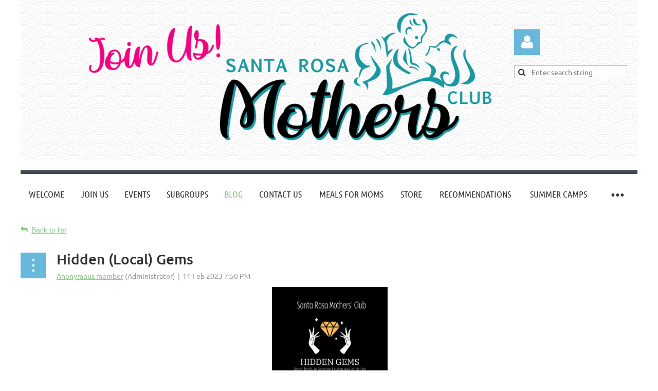

--- FILE ---
content_type: text/html; charset=utf-8
request_url: https://www.google.com/recaptcha/api2/anchor?ar=1&k=6LfmM_UhAAAAAJSHT-BwkAlQgN0mMViOmaK7oEIV&co=aHR0cHM6Ly9zYW50YXJvc2Ftb3RoZXJzY2x1Yi5vcmc6NDQz&hl=en&v=PoyoqOPhxBO7pBk68S4YbpHZ&theme=light&size=invisible&anchor-ms=20000&execute-ms=30000&cb=qds7dgiwvphl
body_size: 49554
content:
<!DOCTYPE HTML><html dir="ltr" lang="en"><head><meta http-equiv="Content-Type" content="text/html; charset=UTF-8">
<meta http-equiv="X-UA-Compatible" content="IE=edge">
<title>reCAPTCHA</title>
<style type="text/css">
/* cyrillic-ext */
@font-face {
  font-family: 'Roboto';
  font-style: normal;
  font-weight: 400;
  font-stretch: 100%;
  src: url(//fonts.gstatic.com/s/roboto/v48/KFO7CnqEu92Fr1ME7kSn66aGLdTylUAMa3GUBHMdazTgWw.woff2) format('woff2');
  unicode-range: U+0460-052F, U+1C80-1C8A, U+20B4, U+2DE0-2DFF, U+A640-A69F, U+FE2E-FE2F;
}
/* cyrillic */
@font-face {
  font-family: 'Roboto';
  font-style: normal;
  font-weight: 400;
  font-stretch: 100%;
  src: url(//fonts.gstatic.com/s/roboto/v48/KFO7CnqEu92Fr1ME7kSn66aGLdTylUAMa3iUBHMdazTgWw.woff2) format('woff2');
  unicode-range: U+0301, U+0400-045F, U+0490-0491, U+04B0-04B1, U+2116;
}
/* greek-ext */
@font-face {
  font-family: 'Roboto';
  font-style: normal;
  font-weight: 400;
  font-stretch: 100%;
  src: url(//fonts.gstatic.com/s/roboto/v48/KFO7CnqEu92Fr1ME7kSn66aGLdTylUAMa3CUBHMdazTgWw.woff2) format('woff2');
  unicode-range: U+1F00-1FFF;
}
/* greek */
@font-face {
  font-family: 'Roboto';
  font-style: normal;
  font-weight: 400;
  font-stretch: 100%;
  src: url(//fonts.gstatic.com/s/roboto/v48/KFO7CnqEu92Fr1ME7kSn66aGLdTylUAMa3-UBHMdazTgWw.woff2) format('woff2');
  unicode-range: U+0370-0377, U+037A-037F, U+0384-038A, U+038C, U+038E-03A1, U+03A3-03FF;
}
/* math */
@font-face {
  font-family: 'Roboto';
  font-style: normal;
  font-weight: 400;
  font-stretch: 100%;
  src: url(//fonts.gstatic.com/s/roboto/v48/KFO7CnqEu92Fr1ME7kSn66aGLdTylUAMawCUBHMdazTgWw.woff2) format('woff2');
  unicode-range: U+0302-0303, U+0305, U+0307-0308, U+0310, U+0312, U+0315, U+031A, U+0326-0327, U+032C, U+032F-0330, U+0332-0333, U+0338, U+033A, U+0346, U+034D, U+0391-03A1, U+03A3-03A9, U+03B1-03C9, U+03D1, U+03D5-03D6, U+03F0-03F1, U+03F4-03F5, U+2016-2017, U+2034-2038, U+203C, U+2040, U+2043, U+2047, U+2050, U+2057, U+205F, U+2070-2071, U+2074-208E, U+2090-209C, U+20D0-20DC, U+20E1, U+20E5-20EF, U+2100-2112, U+2114-2115, U+2117-2121, U+2123-214F, U+2190, U+2192, U+2194-21AE, U+21B0-21E5, U+21F1-21F2, U+21F4-2211, U+2213-2214, U+2216-22FF, U+2308-230B, U+2310, U+2319, U+231C-2321, U+2336-237A, U+237C, U+2395, U+239B-23B7, U+23D0, U+23DC-23E1, U+2474-2475, U+25AF, U+25B3, U+25B7, U+25BD, U+25C1, U+25CA, U+25CC, U+25FB, U+266D-266F, U+27C0-27FF, U+2900-2AFF, U+2B0E-2B11, U+2B30-2B4C, U+2BFE, U+3030, U+FF5B, U+FF5D, U+1D400-1D7FF, U+1EE00-1EEFF;
}
/* symbols */
@font-face {
  font-family: 'Roboto';
  font-style: normal;
  font-weight: 400;
  font-stretch: 100%;
  src: url(//fonts.gstatic.com/s/roboto/v48/KFO7CnqEu92Fr1ME7kSn66aGLdTylUAMaxKUBHMdazTgWw.woff2) format('woff2');
  unicode-range: U+0001-000C, U+000E-001F, U+007F-009F, U+20DD-20E0, U+20E2-20E4, U+2150-218F, U+2190, U+2192, U+2194-2199, U+21AF, U+21E6-21F0, U+21F3, U+2218-2219, U+2299, U+22C4-22C6, U+2300-243F, U+2440-244A, U+2460-24FF, U+25A0-27BF, U+2800-28FF, U+2921-2922, U+2981, U+29BF, U+29EB, U+2B00-2BFF, U+4DC0-4DFF, U+FFF9-FFFB, U+10140-1018E, U+10190-1019C, U+101A0, U+101D0-101FD, U+102E0-102FB, U+10E60-10E7E, U+1D2C0-1D2D3, U+1D2E0-1D37F, U+1F000-1F0FF, U+1F100-1F1AD, U+1F1E6-1F1FF, U+1F30D-1F30F, U+1F315, U+1F31C, U+1F31E, U+1F320-1F32C, U+1F336, U+1F378, U+1F37D, U+1F382, U+1F393-1F39F, U+1F3A7-1F3A8, U+1F3AC-1F3AF, U+1F3C2, U+1F3C4-1F3C6, U+1F3CA-1F3CE, U+1F3D4-1F3E0, U+1F3ED, U+1F3F1-1F3F3, U+1F3F5-1F3F7, U+1F408, U+1F415, U+1F41F, U+1F426, U+1F43F, U+1F441-1F442, U+1F444, U+1F446-1F449, U+1F44C-1F44E, U+1F453, U+1F46A, U+1F47D, U+1F4A3, U+1F4B0, U+1F4B3, U+1F4B9, U+1F4BB, U+1F4BF, U+1F4C8-1F4CB, U+1F4D6, U+1F4DA, U+1F4DF, U+1F4E3-1F4E6, U+1F4EA-1F4ED, U+1F4F7, U+1F4F9-1F4FB, U+1F4FD-1F4FE, U+1F503, U+1F507-1F50B, U+1F50D, U+1F512-1F513, U+1F53E-1F54A, U+1F54F-1F5FA, U+1F610, U+1F650-1F67F, U+1F687, U+1F68D, U+1F691, U+1F694, U+1F698, U+1F6AD, U+1F6B2, U+1F6B9-1F6BA, U+1F6BC, U+1F6C6-1F6CF, U+1F6D3-1F6D7, U+1F6E0-1F6EA, U+1F6F0-1F6F3, U+1F6F7-1F6FC, U+1F700-1F7FF, U+1F800-1F80B, U+1F810-1F847, U+1F850-1F859, U+1F860-1F887, U+1F890-1F8AD, U+1F8B0-1F8BB, U+1F8C0-1F8C1, U+1F900-1F90B, U+1F93B, U+1F946, U+1F984, U+1F996, U+1F9E9, U+1FA00-1FA6F, U+1FA70-1FA7C, U+1FA80-1FA89, U+1FA8F-1FAC6, U+1FACE-1FADC, U+1FADF-1FAE9, U+1FAF0-1FAF8, U+1FB00-1FBFF;
}
/* vietnamese */
@font-face {
  font-family: 'Roboto';
  font-style: normal;
  font-weight: 400;
  font-stretch: 100%;
  src: url(//fonts.gstatic.com/s/roboto/v48/KFO7CnqEu92Fr1ME7kSn66aGLdTylUAMa3OUBHMdazTgWw.woff2) format('woff2');
  unicode-range: U+0102-0103, U+0110-0111, U+0128-0129, U+0168-0169, U+01A0-01A1, U+01AF-01B0, U+0300-0301, U+0303-0304, U+0308-0309, U+0323, U+0329, U+1EA0-1EF9, U+20AB;
}
/* latin-ext */
@font-face {
  font-family: 'Roboto';
  font-style: normal;
  font-weight: 400;
  font-stretch: 100%;
  src: url(//fonts.gstatic.com/s/roboto/v48/KFO7CnqEu92Fr1ME7kSn66aGLdTylUAMa3KUBHMdazTgWw.woff2) format('woff2');
  unicode-range: U+0100-02BA, U+02BD-02C5, U+02C7-02CC, U+02CE-02D7, U+02DD-02FF, U+0304, U+0308, U+0329, U+1D00-1DBF, U+1E00-1E9F, U+1EF2-1EFF, U+2020, U+20A0-20AB, U+20AD-20C0, U+2113, U+2C60-2C7F, U+A720-A7FF;
}
/* latin */
@font-face {
  font-family: 'Roboto';
  font-style: normal;
  font-weight: 400;
  font-stretch: 100%;
  src: url(//fonts.gstatic.com/s/roboto/v48/KFO7CnqEu92Fr1ME7kSn66aGLdTylUAMa3yUBHMdazQ.woff2) format('woff2');
  unicode-range: U+0000-00FF, U+0131, U+0152-0153, U+02BB-02BC, U+02C6, U+02DA, U+02DC, U+0304, U+0308, U+0329, U+2000-206F, U+20AC, U+2122, U+2191, U+2193, U+2212, U+2215, U+FEFF, U+FFFD;
}
/* cyrillic-ext */
@font-face {
  font-family: 'Roboto';
  font-style: normal;
  font-weight: 500;
  font-stretch: 100%;
  src: url(//fonts.gstatic.com/s/roboto/v48/KFO7CnqEu92Fr1ME7kSn66aGLdTylUAMa3GUBHMdazTgWw.woff2) format('woff2');
  unicode-range: U+0460-052F, U+1C80-1C8A, U+20B4, U+2DE0-2DFF, U+A640-A69F, U+FE2E-FE2F;
}
/* cyrillic */
@font-face {
  font-family: 'Roboto';
  font-style: normal;
  font-weight: 500;
  font-stretch: 100%;
  src: url(//fonts.gstatic.com/s/roboto/v48/KFO7CnqEu92Fr1ME7kSn66aGLdTylUAMa3iUBHMdazTgWw.woff2) format('woff2');
  unicode-range: U+0301, U+0400-045F, U+0490-0491, U+04B0-04B1, U+2116;
}
/* greek-ext */
@font-face {
  font-family: 'Roboto';
  font-style: normal;
  font-weight: 500;
  font-stretch: 100%;
  src: url(//fonts.gstatic.com/s/roboto/v48/KFO7CnqEu92Fr1ME7kSn66aGLdTylUAMa3CUBHMdazTgWw.woff2) format('woff2');
  unicode-range: U+1F00-1FFF;
}
/* greek */
@font-face {
  font-family: 'Roboto';
  font-style: normal;
  font-weight: 500;
  font-stretch: 100%;
  src: url(//fonts.gstatic.com/s/roboto/v48/KFO7CnqEu92Fr1ME7kSn66aGLdTylUAMa3-UBHMdazTgWw.woff2) format('woff2');
  unicode-range: U+0370-0377, U+037A-037F, U+0384-038A, U+038C, U+038E-03A1, U+03A3-03FF;
}
/* math */
@font-face {
  font-family: 'Roboto';
  font-style: normal;
  font-weight: 500;
  font-stretch: 100%;
  src: url(//fonts.gstatic.com/s/roboto/v48/KFO7CnqEu92Fr1ME7kSn66aGLdTylUAMawCUBHMdazTgWw.woff2) format('woff2');
  unicode-range: U+0302-0303, U+0305, U+0307-0308, U+0310, U+0312, U+0315, U+031A, U+0326-0327, U+032C, U+032F-0330, U+0332-0333, U+0338, U+033A, U+0346, U+034D, U+0391-03A1, U+03A3-03A9, U+03B1-03C9, U+03D1, U+03D5-03D6, U+03F0-03F1, U+03F4-03F5, U+2016-2017, U+2034-2038, U+203C, U+2040, U+2043, U+2047, U+2050, U+2057, U+205F, U+2070-2071, U+2074-208E, U+2090-209C, U+20D0-20DC, U+20E1, U+20E5-20EF, U+2100-2112, U+2114-2115, U+2117-2121, U+2123-214F, U+2190, U+2192, U+2194-21AE, U+21B0-21E5, U+21F1-21F2, U+21F4-2211, U+2213-2214, U+2216-22FF, U+2308-230B, U+2310, U+2319, U+231C-2321, U+2336-237A, U+237C, U+2395, U+239B-23B7, U+23D0, U+23DC-23E1, U+2474-2475, U+25AF, U+25B3, U+25B7, U+25BD, U+25C1, U+25CA, U+25CC, U+25FB, U+266D-266F, U+27C0-27FF, U+2900-2AFF, U+2B0E-2B11, U+2B30-2B4C, U+2BFE, U+3030, U+FF5B, U+FF5D, U+1D400-1D7FF, U+1EE00-1EEFF;
}
/* symbols */
@font-face {
  font-family: 'Roboto';
  font-style: normal;
  font-weight: 500;
  font-stretch: 100%;
  src: url(//fonts.gstatic.com/s/roboto/v48/KFO7CnqEu92Fr1ME7kSn66aGLdTylUAMaxKUBHMdazTgWw.woff2) format('woff2');
  unicode-range: U+0001-000C, U+000E-001F, U+007F-009F, U+20DD-20E0, U+20E2-20E4, U+2150-218F, U+2190, U+2192, U+2194-2199, U+21AF, U+21E6-21F0, U+21F3, U+2218-2219, U+2299, U+22C4-22C6, U+2300-243F, U+2440-244A, U+2460-24FF, U+25A0-27BF, U+2800-28FF, U+2921-2922, U+2981, U+29BF, U+29EB, U+2B00-2BFF, U+4DC0-4DFF, U+FFF9-FFFB, U+10140-1018E, U+10190-1019C, U+101A0, U+101D0-101FD, U+102E0-102FB, U+10E60-10E7E, U+1D2C0-1D2D3, U+1D2E0-1D37F, U+1F000-1F0FF, U+1F100-1F1AD, U+1F1E6-1F1FF, U+1F30D-1F30F, U+1F315, U+1F31C, U+1F31E, U+1F320-1F32C, U+1F336, U+1F378, U+1F37D, U+1F382, U+1F393-1F39F, U+1F3A7-1F3A8, U+1F3AC-1F3AF, U+1F3C2, U+1F3C4-1F3C6, U+1F3CA-1F3CE, U+1F3D4-1F3E0, U+1F3ED, U+1F3F1-1F3F3, U+1F3F5-1F3F7, U+1F408, U+1F415, U+1F41F, U+1F426, U+1F43F, U+1F441-1F442, U+1F444, U+1F446-1F449, U+1F44C-1F44E, U+1F453, U+1F46A, U+1F47D, U+1F4A3, U+1F4B0, U+1F4B3, U+1F4B9, U+1F4BB, U+1F4BF, U+1F4C8-1F4CB, U+1F4D6, U+1F4DA, U+1F4DF, U+1F4E3-1F4E6, U+1F4EA-1F4ED, U+1F4F7, U+1F4F9-1F4FB, U+1F4FD-1F4FE, U+1F503, U+1F507-1F50B, U+1F50D, U+1F512-1F513, U+1F53E-1F54A, U+1F54F-1F5FA, U+1F610, U+1F650-1F67F, U+1F687, U+1F68D, U+1F691, U+1F694, U+1F698, U+1F6AD, U+1F6B2, U+1F6B9-1F6BA, U+1F6BC, U+1F6C6-1F6CF, U+1F6D3-1F6D7, U+1F6E0-1F6EA, U+1F6F0-1F6F3, U+1F6F7-1F6FC, U+1F700-1F7FF, U+1F800-1F80B, U+1F810-1F847, U+1F850-1F859, U+1F860-1F887, U+1F890-1F8AD, U+1F8B0-1F8BB, U+1F8C0-1F8C1, U+1F900-1F90B, U+1F93B, U+1F946, U+1F984, U+1F996, U+1F9E9, U+1FA00-1FA6F, U+1FA70-1FA7C, U+1FA80-1FA89, U+1FA8F-1FAC6, U+1FACE-1FADC, U+1FADF-1FAE9, U+1FAF0-1FAF8, U+1FB00-1FBFF;
}
/* vietnamese */
@font-face {
  font-family: 'Roboto';
  font-style: normal;
  font-weight: 500;
  font-stretch: 100%;
  src: url(//fonts.gstatic.com/s/roboto/v48/KFO7CnqEu92Fr1ME7kSn66aGLdTylUAMa3OUBHMdazTgWw.woff2) format('woff2');
  unicode-range: U+0102-0103, U+0110-0111, U+0128-0129, U+0168-0169, U+01A0-01A1, U+01AF-01B0, U+0300-0301, U+0303-0304, U+0308-0309, U+0323, U+0329, U+1EA0-1EF9, U+20AB;
}
/* latin-ext */
@font-face {
  font-family: 'Roboto';
  font-style: normal;
  font-weight: 500;
  font-stretch: 100%;
  src: url(//fonts.gstatic.com/s/roboto/v48/KFO7CnqEu92Fr1ME7kSn66aGLdTylUAMa3KUBHMdazTgWw.woff2) format('woff2');
  unicode-range: U+0100-02BA, U+02BD-02C5, U+02C7-02CC, U+02CE-02D7, U+02DD-02FF, U+0304, U+0308, U+0329, U+1D00-1DBF, U+1E00-1E9F, U+1EF2-1EFF, U+2020, U+20A0-20AB, U+20AD-20C0, U+2113, U+2C60-2C7F, U+A720-A7FF;
}
/* latin */
@font-face {
  font-family: 'Roboto';
  font-style: normal;
  font-weight: 500;
  font-stretch: 100%;
  src: url(//fonts.gstatic.com/s/roboto/v48/KFO7CnqEu92Fr1ME7kSn66aGLdTylUAMa3yUBHMdazQ.woff2) format('woff2');
  unicode-range: U+0000-00FF, U+0131, U+0152-0153, U+02BB-02BC, U+02C6, U+02DA, U+02DC, U+0304, U+0308, U+0329, U+2000-206F, U+20AC, U+2122, U+2191, U+2193, U+2212, U+2215, U+FEFF, U+FFFD;
}
/* cyrillic-ext */
@font-face {
  font-family: 'Roboto';
  font-style: normal;
  font-weight: 900;
  font-stretch: 100%;
  src: url(//fonts.gstatic.com/s/roboto/v48/KFO7CnqEu92Fr1ME7kSn66aGLdTylUAMa3GUBHMdazTgWw.woff2) format('woff2');
  unicode-range: U+0460-052F, U+1C80-1C8A, U+20B4, U+2DE0-2DFF, U+A640-A69F, U+FE2E-FE2F;
}
/* cyrillic */
@font-face {
  font-family: 'Roboto';
  font-style: normal;
  font-weight: 900;
  font-stretch: 100%;
  src: url(//fonts.gstatic.com/s/roboto/v48/KFO7CnqEu92Fr1ME7kSn66aGLdTylUAMa3iUBHMdazTgWw.woff2) format('woff2');
  unicode-range: U+0301, U+0400-045F, U+0490-0491, U+04B0-04B1, U+2116;
}
/* greek-ext */
@font-face {
  font-family: 'Roboto';
  font-style: normal;
  font-weight: 900;
  font-stretch: 100%;
  src: url(//fonts.gstatic.com/s/roboto/v48/KFO7CnqEu92Fr1ME7kSn66aGLdTylUAMa3CUBHMdazTgWw.woff2) format('woff2');
  unicode-range: U+1F00-1FFF;
}
/* greek */
@font-face {
  font-family: 'Roboto';
  font-style: normal;
  font-weight: 900;
  font-stretch: 100%;
  src: url(//fonts.gstatic.com/s/roboto/v48/KFO7CnqEu92Fr1ME7kSn66aGLdTylUAMa3-UBHMdazTgWw.woff2) format('woff2');
  unicode-range: U+0370-0377, U+037A-037F, U+0384-038A, U+038C, U+038E-03A1, U+03A3-03FF;
}
/* math */
@font-face {
  font-family: 'Roboto';
  font-style: normal;
  font-weight: 900;
  font-stretch: 100%;
  src: url(//fonts.gstatic.com/s/roboto/v48/KFO7CnqEu92Fr1ME7kSn66aGLdTylUAMawCUBHMdazTgWw.woff2) format('woff2');
  unicode-range: U+0302-0303, U+0305, U+0307-0308, U+0310, U+0312, U+0315, U+031A, U+0326-0327, U+032C, U+032F-0330, U+0332-0333, U+0338, U+033A, U+0346, U+034D, U+0391-03A1, U+03A3-03A9, U+03B1-03C9, U+03D1, U+03D5-03D6, U+03F0-03F1, U+03F4-03F5, U+2016-2017, U+2034-2038, U+203C, U+2040, U+2043, U+2047, U+2050, U+2057, U+205F, U+2070-2071, U+2074-208E, U+2090-209C, U+20D0-20DC, U+20E1, U+20E5-20EF, U+2100-2112, U+2114-2115, U+2117-2121, U+2123-214F, U+2190, U+2192, U+2194-21AE, U+21B0-21E5, U+21F1-21F2, U+21F4-2211, U+2213-2214, U+2216-22FF, U+2308-230B, U+2310, U+2319, U+231C-2321, U+2336-237A, U+237C, U+2395, U+239B-23B7, U+23D0, U+23DC-23E1, U+2474-2475, U+25AF, U+25B3, U+25B7, U+25BD, U+25C1, U+25CA, U+25CC, U+25FB, U+266D-266F, U+27C0-27FF, U+2900-2AFF, U+2B0E-2B11, U+2B30-2B4C, U+2BFE, U+3030, U+FF5B, U+FF5D, U+1D400-1D7FF, U+1EE00-1EEFF;
}
/* symbols */
@font-face {
  font-family: 'Roboto';
  font-style: normal;
  font-weight: 900;
  font-stretch: 100%;
  src: url(//fonts.gstatic.com/s/roboto/v48/KFO7CnqEu92Fr1ME7kSn66aGLdTylUAMaxKUBHMdazTgWw.woff2) format('woff2');
  unicode-range: U+0001-000C, U+000E-001F, U+007F-009F, U+20DD-20E0, U+20E2-20E4, U+2150-218F, U+2190, U+2192, U+2194-2199, U+21AF, U+21E6-21F0, U+21F3, U+2218-2219, U+2299, U+22C4-22C6, U+2300-243F, U+2440-244A, U+2460-24FF, U+25A0-27BF, U+2800-28FF, U+2921-2922, U+2981, U+29BF, U+29EB, U+2B00-2BFF, U+4DC0-4DFF, U+FFF9-FFFB, U+10140-1018E, U+10190-1019C, U+101A0, U+101D0-101FD, U+102E0-102FB, U+10E60-10E7E, U+1D2C0-1D2D3, U+1D2E0-1D37F, U+1F000-1F0FF, U+1F100-1F1AD, U+1F1E6-1F1FF, U+1F30D-1F30F, U+1F315, U+1F31C, U+1F31E, U+1F320-1F32C, U+1F336, U+1F378, U+1F37D, U+1F382, U+1F393-1F39F, U+1F3A7-1F3A8, U+1F3AC-1F3AF, U+1F3C2, U+1F3C4-1F3C6, U+1F3CA-1F3CE, U+1F3D4-1F3E0, U+1F3ED, U+1F3F1-1F3F3, U+1F3F5-1F3F7, U+1F408, U+1F415, U+1F41F, U+1F426, U+1F43F, U+1F441-1F442, U+1F444, U+1F446-1F449, U+1F44C-1F44E, U+1F453, U+1F46A, U+1F47D, U+1F4A3, U+1F4B0, U+1F4B3, U+1F4B9, U+1F4BB, U+1F4BF, U+1F4C8-1F4CB, U+1F4D6, U+1F4DA, U+1F4DF, U+1F4E3-1F4E6, U+1F4EA-1F4ED, U+1F4F7, U+1F4F9-1F4FB, U+1F4FD-1F4FE, U+1F503, U+1F507-1F50B, U+1F50D, U+1F512-1F513, U+1F53E-1F54A, U+1F54F-1F5FA, U+1F610, U+1F650-1F67F, U+1F687, U+1F68D, U+1F691, U+1F694, U+1F698, U+1F6AD, U+1F6B2, U+1F6B9-1F6BA, U+1F6BC, U+1F6C6-1F6CF, U+1F6D3-1F6D7, U+1F6E0-1F6EA, U+1F6F0-1F6F3, U+1F6F7-1F6FC, U+1F700-1F7FF, U+1F800-1F80B, U+1F810-1F847, U+1F850-1F859, U+1F860-1F887, U+1F890-1F8AD, U+1F8B0-1F8BB, U+1F8C0-1F8C1, U+1F900-1F90B, U+1F93B, U+1F946, U+1F984, U+1F996, U+1F9E9, U+1FA00-1FA6F, U+1FA70-1FA7C, U+1FA80-1FA89, U+1FA8F-1FAC6, U+1FACE-1FADC, U+1FADF-1FAE9, U+1FAF0-1FAF8, U+1FB00-1FBFF;
}
/* vietnamese */
@font-face {
  font-family: 'Roboto';
  font-style: normal;
  font-weight: 900;
  font-stretch: 100%;
  src: url(//fonts.gstatic.com/s/roboto/v48/KFO7CnqEu92Fr1ME7kSn66aGLdTylUAMa3OUBHMdazTgWw.woff2) format('woff2');
  unicode-range: U+0102-0103, U+0110-0111, U+0128-0129, U+0168-0169, U+01A0-01A1, U+01AF-01B0, U+0300-0301, U+0303-0304, U+0308-0309, U+0323, U+0329, U+1EA0-1EF9, U+20AB;
}
/* latin-ext */
@font-face {
  font-family: 'Roboto';
  font-style: normal;
  font-weight: 900;
  font-stretch: 100%;
  src: url(//fonts.gstatic.com/s/roboto/v48/KFO7CnqEu92Fr1ME7kSn66aGLdTylUAMa3KUBHMdazTgWw.woff2) format('woff2');
  unicode-range: U+0100-02BA, U+02BD-02C5, U+02C7-02CC, U+02CE-02D7, U+02DD-02FF, U+0304, U+0308, U+0329, U+1D00-1DBF, U+1E00-1E9F, U+1EF2-1EFF, U+2020, U+20A0-20AB, U+20AD-20C0, U+2113, U+2C60-2C7F, U+A720-A7FF;
}
/* latin */
@font-face {
  font-family: 'Roboto';
  font-style: normal;
  font-weight: 900;
  font-stretch: 100%;
  src: url(//fonts.gstatic.com/s/roboto/v48/KFO7CnqEu92Fr1ME7kSn66aGLdTylUAMa3yUBHMdazQ.woff2) format('woff2');
  unicode-range: U+0000-00FF, U+0131, U+0152-0153, U+02BB-02BC, U+02C6, U+02DA, U+02DC, U+0304, U+0308, U+0329, U+2000-206F, U+20AC, U+2122, U+2191, U+2193, U+2212, U+2215, U+FEFF, U+FFFD;
}

</style>
<link rel="stylesheet" type="text/css" href="https://www.gstatic.com/recaptcha/releases/PoyoqOPhxBO7pBk68S4YbpHZ/styles__ltr.css">
<script nonce="ujOgUf_0ysLjpSbUWTrI-g" type="text/javascript">window['__recaptcha_api'] = 'https://www.google.com/recaptcha/api2/';</script>
<script type="text/javascript" src="https://www.gstatic.com/recaptcha/releases/PoyoqOPhxBO7pBk68S4YbpHZ/recaptcha__en.js" nonce="ujOgUf_0ysLjpSbUWTrI-g">
      
    </script></head>
<body><div id="rc-anchor-alert" class="rc-anchor-alert"></div>
<input type="hidden" id="recaptcha-token" value="[base64]">
<script type="text/javascript" nonce="ujOgUf_0ysLjpSbUWTrI-g">
      recaptcha.anchor.Main.init("[\x22ainput\x22,[\x22bgdata\x22,\x22\x22,\[base64]/[base64]/[base64]/[base64]/[base64]/[base64]/KGcoTywyNTMsTy5PKSxVRyhPLEMpKTpnKE8sMjUzLEMpLE8pKSxsKSksTykpfSxieT1mdW5jdGlvbihDLE8sdSxsKXtmb3IobD0odT1SKEMpLDApO08+MDtPLS0pbD1sPDw4fFooQyk7ZyhDLHUsbCl9LFVHPWZ1bmN0aW9uKEMsTyl7Qy5pLmxlbmd0aD4xMDQ/[base64]/[base64]/[base64]/[base64]/[base64]/[base64]/[base64]\\u003d\x22,\[base64]\\u003d\x22,\x22cijCpMKtEgE/[base64]/[base64]/Ch8Ogw7E6b3R4LcKeAT3CjBHCkEsBwp3DtsO5w4jDszvDqTBRKxtXSMKrwrU9EMO4w4lBwpJfHcKfwp/Dq8Obw4o7w7DCnxpBBT/[base64]/Dlk5caTB3wrLDtsKlwpfCjGnDpFnDiRDCqHXCuCzDn1kmwoITVg7CgcKYw4zCr8KwwoVsFTPCjcKUw7bDgVlfL8Kcw53CsRlOwqN4J2gywo4XNnbDik0zw6oCJGhjwo3CqFotwrh0KcKveyHDmWPCkcOgw6/DiMKPf8KJwoswwofCvcKLwrlHEcOswrDCtsKtBcK+Sx3DjsOGOxHDh0ZQC8KTwpfCosOCV8KBT8Kcwo7CjWPDmwrDphLCpx7Ck8OUIioAw6l8w7HDrMK0H2/DqlrCqTsgw4PCjsKOPMK5wo0Ew7NDwrbChcOcbsOUFkzCr8Kww47DlwzCjXLDucKRw7lwDsOmW00RQcKeK8KOMMK1LUYGDMKowpAKOGbChMKLU8O6w58jwpsMZ0p9w59LwrTDhcKgf8KowrQIw7/DhMK3wpHDnWAORsKgwpDDr0/DicOLw6MPwotLwq7CjcObw7/[base64]/HsOZwqF3G8KMw6LCllXCp0vDrsKlwqPDsB5Iw5XDnBxiLcOxwprDkB/CuzxJw4zCmXc8wqLCgsKxW8OgR8KHw6LCtXlXeTDDlnh5w6VGeDXCqSYmwpvCvsKUSl0fwqtpwpFQwoQ6w7oqHsKUQMOywpwkwpUPd17DqEsWC8ObwobCmxx0wrwWwo/DnMOCM8KiVcOVNXIWwrYRwqLCusOIX8K3KltFO8KeGwjDpmXDk0rDgMKVRMKFw64uOMOzw7/[base64]/wqfChj7Dp8O7BzXCugVWLklbZsK/QHnDpcOkwp53wp0bw6VTIcKjwrjDqsO3wrfDtUPDm2g+PcOmKcOMFWbCmMOWZ3gIacOzfVVREwPDi8OQwr/DtmTDkMKJw483w58Cwp0Rwog1EXfChMOHHsKREsO+WMKYQMK7wo0zw4xaaAACV0cbw5vDjXLDn2RCwrzCtsO4cTg+OhfCoMKjHRZfEMKzNwvCn8KNHyQ7wotvwpXCucO0Vg/CrzHDjcKQwojCg8K7fT3DmlDDi2HCocKkKnLDtkYPHirDqyoCw4/[base64]/ClWnDkkTDugojwrgiw5NZbsKCNXwoBMK/w5LCi8O7w6zCn1Few48xf8KaQsOEY3PCinpOw5poAVTCrhjCocO8w5TClnRcawTDsR1vR8OZwpp3Px1mf15iY0tyHSnClGXCjsKBKD3Doh3DqSLCgTjDvx/[base64]/DtD3CrEUoXDPCicKGEsOswoDCmMOiFRYdwrTDt8OLwoEZbzwvH8Kjwps+CcO8w4Rsw7XCjsKkHn1YwqTCuTtcw6XDtkUWwrQJwpwAcnLCqMOsw7vCqMKIVSzCpUDCtMOJOsO3wos7WG/Ckl7Do0wiIsO7w6p/[base64]/[base64]/DlgRyRcOCD8KXcwFbw5A3asK4T8OUfz0oA3TDsl7DuGjCuUzDtsOMeMKLwrHCoA0hw5AjSMOVBAHCrsKTwoYFRAhNwqccwptKSMOSw5YzME7Cih8SwpFHwpIWbGYpw5/[base64]/Cu8KmworDpDojfx7Dk8K3w5Q9U3BmMMOSDwVMwpt3wqg2dWvDiMOFGsORwp57w4tawpk1wopMwrgzwrTDoEfCgTg5EsO3XgAlZsOWG8OzDw7Clz8PNF5QOAU+MMK+wothw6gKwoTDhcOJIsKiBcO8w6/Cr8O8Wk/[base64]/DgcKTw4IoZ8OiGcK/[base64]/CqnHDrMOnw7jDhcK1JsOWwovDsQlKw7N3FMKjw5HDpHJieVPDiQVRw4HCnsKNVMOQw7jDjMK9PcK8w55RXMO0YMKhNMKmGnEdwpZpw6xrwqAIwrHDoEZ0wpJeSWDCpFIQwo7DgsKXIQIAanB5RhnDicO/wrPDp25+w64YOwd2AXZ/w6l8RlwpGnorCnfCpABaw7vDjw/Cp8Kdw7/CiVBIKkMZwqTDpnPDucKow6hswqFFw53DjcOXw4Ebb1/Cu8KXwrx4wpFXwqHDqMKew4/DhGkXajBow4F+FHY5VAbDjcKLwp8sYEJOQ2kgwp7CkknDmVPDmz7ChH/[base64]/CocK+w49hwr3DphPCh2TChsKOwqQ7X3cDA1fDgMOKwq3DsCDCkcKhfsK0WzdGZsOYwpwaOMOEwok+bsOewrdlX8OzGsO6w5ILCcKbKcOkwqfDg15fw4kad2jDpVPCucKowp3DoGoNIibDn8Ohw51/w6nCr8KKw63Di3/Drw4NRBoSJ8Oaw759W8OAw5/CkcK/ZMK9I8K1wqw5w5/DtlDCt8OtVHc4IRDDksOwAsOswprDlcK0RjTCjRrDuXxMw6LDlsORw5guwpfCtSPDl2TChi9ba2YFK8K+AcORcMOFw5AywoteDCTDvHM2w4d9I1rDoMKnwrxtdsK1wqsGYn1kwrd5w7RpR8OASTbDoDI5csKSF1IUZMKmwoURw5jDjMOaYy/[base64]/dMOXDcO5eMK0wqPCpGkIw6nCv8OIEcOZwrAQEsKmSkdLNFIVwqxywqIHCsO1BQXCqThPd8OWwp/DlsOQw6kPI1nChMOLEhF+LcKrw6fCksO2w5jCncOAwofDj8KCwqfCh3UwSsOzwoloXjpRwr/CkybDsMKEw7LDrMOTFcKVwozCtMOgwpnCjyw5wrMpccKMwq88wpprw6DDnsOHKGDCiVLCvSpdwpoTNMOQwpXDu8OjbsOpw4jCjMK8w5VSNgXCnsKnwpnClMO7e1HDgFIpw5bCviw9w7XCqX/CvmpafllNQcOYOX9GC07DhUrCtcO5wpbCp8OzJ2jCpW/CkB0mUQDCgMO0w5pdwpVxwqtswqJedxnClFTDu8OyfsOZB8KdajQnwrbCrFkrw4LCplrCoMOEacOEPgPCqMO5wp3DlcKQw7I/w5PCqsOqwpHCqlRHwodwD1jDpsK7w6XCt8KWJAcqOX8CwpYnbsKLwqhMOcKMwq/DrMO8wqXDhcKJw5hvw57DocO4wqBNwo9BwpTCrwRRZMO6bBJPwoDCvMKVwoBjw6QGw4nDuyNTcMO4PcKBKwYwUHp0ACthZAvCqUfDogTCu8Kow6cuwp7DpsOaX3AFdTgAwqRRCcK+wp7DusOqw6VsbcKAwqsmdMKOw5tcK8OuZE/DmsKrdRvCu8O0K3IZKcOBw5xAdQl1AX3CicO2ZmYSaBLChlM6w7/CsgtzwofDnxnChQRfw57CgMOZdQPChcOIcMKEw4hQW8O8wrVew4dZwoHCoMO3wpMMQCHDj8OYEXkewq/Cnid3f8OrGgXChWkVYwjDkMKeclbCg8OEw5wVwo3CjMKeDMOBYzjCmsOgfG5/GgYFQ8OkZmQvw7BCC8OKw5DCt05+AX3CtiHCiiIRWcKAw6NTd2Q4YQPCpcKrw6gKOsK3JMOffUYXw4B4wqvDhDvCmsKSw4zDgcODw5rDhRYEwr/CrkEawqfDs8KlZMKqw4rCocKydlfDocKpSMK5NsKtwo1mY8OGdlrCq8KoEjLDncOQwpDDgsOEFcK7w4/[base64]/DgQFGb8KiAWfDv8KMVx9iasKiYE9vw5DCo0IXw7gwLFXDhsOpwrDDm8Kdwr7CpsK+WcO/w7TCm8KQZsO6w7nDo8KgwrrCsVYKG8OVwo/DvMKWw7EiEgkEYMONw6PDpRtsw7NJw7/DrWlmwqDDn2nCm8Krw6PCjcOKwpzCi8KjYsOOLcKLA8Opw5Bowrpsw4Ffw7XCn8O9w4gte8KzWGLCvD7CsRjDusKBwoDCpHbCucKKKCktcSfCny/Dl8KsBMK+cnLCu8KwWHgAdMOrWF3CgcKcNsOjw4tPP2IEw6LDrMKvwqTDpQ4+wpnDjcKaNMKjBcOrdCPDgEFCcArDimPChT/DugBJwqhRJ8Olw6d2N8KSc8KoDMOSwoBqH27DnMOFwpALMcOfwqMfwpjCuAwuw4DCp2YbImFFJzrCo8KBw6NGwqHDisOzw7J8w4fDqRUqw5kLfMKwRcOrZcKuwrvCvsKgCDbCpUQ7wpwUw6A4woYewoN/N8Obw5rCmAdxC8OXBz/CrsKgICDDhG9GJFbCrwzChk3DnsKCw595woxgbQHCr2VLwqzCiMKjwrxJYsKoPjLDhh3CnMO5w6c/[base64]/[base64]/w7UKw67Cg8OFwpUtJ8K8wpkrw6bCoTgkTywzw5fCjlgkw7/CjMKmcsOSwpFBKsOHccOhwrA+wr3DuMOkwpXDiwTDqArDrDPDmgDCmsOHUVfDv8OYw4JsZEjCmG/Cgn3DlSTDjRgmwpLCuMKjB102wpMGw7/ClcOMwpkbAMK8XcKhw6YYw5A8W8OnwrzCjMOQwoNYcMOaaSzClgnDgcKZXVnCsjNCD8OJw5wNw5rCm8K5DC3Cpn82HMKRbMKcKhl4w5RyHsKWG8O1UsOKwps3w7t3HcOnw6I/CDBCwpdNRsKUwpZrw5c2wrzCqEZpG8OFwo0Yw5RLw6DCr8OvwqHCmMOyT8KoXBkew5Btf8KmwqnCrBPChcKswp/CpsOnDQDDmQbCmcKoQsKbf1QBGkkXw5DDgMOYw7wdwoc6w7ZJw6NvI1sDEWgYwrjCpmhALsOWwqHCocK+RibDqsKqVEgrw712LMOSw4PDucO/w6xfW2ISwoZOe8KyUAPDqMKEwqoNw6HCj8O3K8KMT8OqQ8OsWcOpw6/DvMO9wrnDqgbCiMOyZcOiwpAbBlfDnQ7CnMO8w7LCusKqw53CiX/Cr8OzwqQxesK9ZcK2WVM5w4h2w7AzWX40KMOVbjfDoW7CncO5UTzCjDnDlGgmCsOowrPCq8O2w4tRw4A7w5Q0fcKzVMK/DcKxw5IIZsOZw4UZbg3DhsKkVMKxw7bCrcKZE8OREgHCsHZyw6hWVjHCqCQdDsKiwq3CvHvDqB4hN8OveDvDj27CncK3TsOEwoPChXE3GcK0IcKZwphTw4TCpVbCukcHw5PCpsK3fsK/QcO3w4phw6hyWMOgGhAMw5kbND7DgcOpw5pWBcKuwrXChnkfN8OrwoPCo8O1w5DDiw8XVsKwVMKewqthYkYrw51AwpjCjsO1w68oSSzDniLDlMKFwpBuwrhTw7rCqjh3WMOqZhBFw73Do2zDpsOZw5FEwpTCtsOMGRh/QcOMwpzCpsK4M8OBw5xAw4csw4FYNsOowrPCtsOQw4/[base64]/[base64]/Dp8KMw60rVsKewotvwprCjsK6GGkjw7XDqMK+w7zCjsKSS8K5w6s5D2pewp8dwr57CFdUw6MMOsKLwpUsCxbDpRgicnnCm8K3w5vDj8Orw6RjYF3DuCnDrjrDvsO7IHLDgS7DpsO5w7BEwrjDusKydMKhwrIHRABVwrPDscK6JxMjEMKHI8O3LxHCj8OSwq89T8O/GTIVw4LCoMOuf8OSw7zCg03CjW4EZiACUE3DrMKrwqnCr200P8OnIcKPwrPDtcOZcMKrwqoBBMKSwq47wrAWw6rCmMKiV8OjwovDusOsH8Kaw7HDlsOTw4rDt0zDlxhkw7ZRKMKBwofCvcKERsK/woPDi8O5OjoYw5vDsMOfL8KQY8OOwpQnScOBPMKvw5EEUcKZQTx1w4DClsOhFiEvFsK9woDCpyZYWG/CpsOFOcKRW18GBnHDj8KRWiZcQB4CNMO5QETDjcOhXMOAaMOcwrnCtcO2eyTCn2tiw6nCk8OLwrbCiMKFSgvDtXvDksOHwplDfQTCkcOow6fCg8KaMsKTw5s4SF/Con0TLhTDgcOEKB3DrgbCjApCwphwWyPCvW0rw5rCqDgtwq3DgsOaw5DCjVDDsMOVw5ViwrDCisO4w6oTw4xLwrfDmkvDhMOBe1dIZMKsVlACCsO1w4LClMOaw5zDm8KVw4vCssO8DE7DlsKfwo/DqMOwJRMUw5llFgtdJMOiIcOBXcK0wrBWw759RRAOw5jDolpKw4gDwrvCqlQ5wpvChcOnwo3CqDkDVgJnVALClMOWSCYewoZaecKYw5lbeMOQK8K8w4DCpSLCvcOtwrnCsUZZw53Du0PCssKcYcK0w73ChhYjw6d/B8Oaw6VHBA/CiVZDZ8OYwonCq8Oww7zCjRNXwqU9OBvDpA7CtUrDrsONYjYCw77DjsKlw4zDpsKHw4rCgMOrBwnCocKww5/DkEZSw6bCu3fDlMKxXsKVwpzDkcKhWyLCrEjCicOiH8KGwq3Cp2Emw6/CvcO9w5BQAMKKQFrCtcKlMl51w5zCtxtFR8OvwphyesK4w55cwpdTw6pDwqwBVsKBw6LDksK3wrDCgcKWcXPCs1XDj2/DgiZTwp/DowoSZ8KQw4NVbcK7FjonAQ1PLMO/w4zDqsK8w7vDscKAeMODGU07MsKuSl4/[base64]/[base64]/CoMOHVg7ClBEsS8O0w4zCt1PDvHLCqR3CgsKdNMOGw7dfJsKaWFYDPMOvw7/Dr8KuwrRDeVvDssOPw53CvGLDjzLCindmIsOYacKFworCnsOmwprDtQvDmMOEQMO1DnTCpsOHwrENHHvDpC7CtcKLRitew7h/w59Jw5Niw6bCl8OkXsOSwrDDtMORZE8SwqE+wqJHMsOHXnk/wpFWwo7CqMOAZSZWBMOlwojChMOkwobCuxYDJsOKEMK5Rg0RWn3CoUYXwq7DssOPwpjCqsKkw6DDo8KkwqUZwpjDlj4Pwo1/SiJ5GsKRw5PDgH/CjjzCoHJpw6bCqMOgKWjChDxDV3HCsmnCm14bw4NAw5HDgsOPw63DvU/[base64]/Chj/Dh0HColFBw73Dl00tbFUNIcOhO8Kww73DlsKXHMKEwrMZMMOqwpPDtcKkw67DmsKVwrfCoGLCgjnCkGtePxbDvTnCmUrCjMO/LcKyW20hA13CscO6FCrDh8OOw7/DjMO7ISAbwqDDkErDg8Kaw7BBw7AtCsKNFMKea8KoHSfDhU/CksOCOmZPw4F3w6FSwqvDuHMXXkp1P8Olw7QHQg/CmcKCdMKJGcOVw75Kw6rDlAPDnUXCownDtcKnBMObLFpmMDJhZ8KxHMO5OMO9JDcGw63ChyzDlMOKAsOWwo/CgcO9w69AEMKswpvCph/CqsKVwoHCvgp2wo5dw7fCosKfw4HCl2TDjUElwrXDv8Khw50MwoPCrz0Iwp7CinJDMMOeMsOnwpRww5xAw6vCn8ObNjxaw4lxw73ClWDDgXXDkk7Dn3sYw4dkXMKfX3nDiQUcY1kubMKiwqfCtRBAw7rDpsObw7LDi2ZZIUM3w6LDol/DnFo5NwdAR8KAwo0Ua8Osw53Dux8UGMOswq7ChcKORsO9IcOxwq1qasOmAzE4bsORw6TCi8Kpwrdlw70/emnCtwTDjsKLwqzDi8OAKANVYWAnMWXDgW/CqgjDjhZ8wq/CiTfDowrDg8OFw51Yw4VdF1EeDcOcw7DClCYGwrTDvzVmw6nDoH4Dw4ZVwoJXw4ldw6DChsOgCMOcwr9iOW5Nw4XDrkbCgcKIE20FwojDp0gpOMOcP3w7RydtOsKKwozDssKOVcK+wrfDu07DrS7CqAYXw7HCgH/Cn0LDncKNIwMcw7bDrQLDknvDqsK/TjEVe8K0w7BfLhbDkcKLw6/Ci8KLVMOPwrUcWy5lZRfCoCXCvMOkIMKxdCbCkHBUVMKlw4t1w45fw7zCvsOPwrXDkcKbJcO4PwvDn8OuwovCoh1Jw6ksRMKPw5RNQsOZDlHCsHbCmTILL8KWdFjCv8KBwpzCmRnDh3TCu8KDTUBXwrTCoX/[base64]/CssO6WmfCsyLDlDvCk8Kuw6fCsMK6FWPDhzElwrI9w75tw7Zhwrh6YsKODUFXAEvCvcKnw6hjw70/CcOHw7Zmw7nDtm7CmsKuecKhw7TCn8K6NsKIwr/[base64]/DlljCo24VQ8KNw55Pw5BsFAQ3wo/DhsK9R8O0XMK3wqRZwrnDvG3DosKuPHLDk1rCsMOgw5dEERrDrWNswqUrw6sdPkLDpsK1w7p9P2fCvcKqTi7CgE0Xwr7DnArCjUzDris6wojDgTnDmhpzCG5Kw7bCsi3DhcKVexM1SsOlMwXCl8Oxw5vCtS/Dh8KWAHJBw4EVwoBvTHXCvAHDjsKWw4w1w6DDlzTDuAAkwrvCmVprLEoGwoQHwrTDpsOFw7kIw6pTP8OzdHwoPAJDNGTCvcKtw5w3wq0+wrDDusOkLcKmW8KRACHCj3XDr8ODQxs/O057w5Z0GUrDusKNV8KxwoLDq3LCo8Kdw4nDh8OcwoPDhS/Ch8KsDEHDh8KfwqzCsMK/[base64]/ChhYAwoDCgWdZworDtWZmJsOVwq1mw5XDlEnCgGc/[base64]/DqD7CmQfCiQk6w7XDlMKzw4E8wrRGWlHCv8KLwqrDlsOYYcOkBcOGwohMwosvexjCkcKlwr3CtnNJVVfDrcO/[base64]/w6PDoXwgw60Rw6zDuk7Csjhtw6PClnhrD3FvT23Diz89F8OlTwXCpMOgRMOiwqpPEsO3wqTDlcOZwq7CvCTCm2oKBDsyAXEkw7zDmwsYZhzCiy1cwq3Ck8O+w4t5E8Olwp/DhUY3BsKxECrDjkLCmlhsw4fCm8K8Kw9/w5zCmTPCosKOO8KzwotKw6ZCw6c5d8OROcKmw7LDnMOCEjJVw67DjMKvw5YJacOCw4fCngfCoMO2wroNw6rDgMKxwq3CncKAwpfDm8K5w69pw5DDv8ONRUofTcKWwpfDi8Ocw5ckHhULwqdeYBLCvwjDhsOmw5fCocKHUcK/QCPDq3Axwrphw7FDw5rCrBLDkMOTWTfDj0TDqMKTwpvDhDrCkV3CisOUw7ldNQ/Ct045wppCw69Ww7BuCcONJS1Vw4PCgsKiwqfClQnCiyDCkDfCkGzCkV56CMOIXQJEPMKCwqXDlBQ7w6/DuFnDgMKhE8KRInPDlsKvw4bCmSfDkhskwo3CowMXRhdOwqRQL8OwHMK/[base64]/[base64]/CicOxNMOEw7RlB8Oew6rCp2l9wqQ7YBAfwp/DsmXDpcOGwqjDtcKcEAJBw6nDl8OHwpzCiibDpzQew6hbc8ONVMOKwofCscKMwpbCmHvCgcK9QsKULcOVwoLDliEeaUl0WcKrY8KHAsKPwpHCgsOXw4c8w4tGw5bCvRMrwpTCiEfDq3vCu0DCu0Yiw7zDh8K/CcKZwoV3NyE/wr3CqsObNF/Cs0lQwpEyw6V7FMK5dVVqY8KnNEfDqjBkwpYvwp3Dv8O6Y8KUEMOCwolPw6/ChsK9acKFQsKOasK3F1cqwoXChMKBKx3CnRvDqsKAf3RZdBw2KC3Cp8OdEsOrw5cJEMKUw6ZoO2fCmgHCim/Cp1DCkMOpFjnDt8OdAcKtw4oIYMKKCj3Ct8KANg41eMKePWpAw7RrHMK8LzLDmMOewq/CnztNYcKWGTdlwqAzw5fCocOZMsKKdcO5w4NiwrDDoMKYw6PDu1k/DcOxw7lfwrvDiwIyw7nDj2HCrcOBw5FjwrPDqgnDrDM7w7ttQsKHw63ClAnDsMKmwq/DkcOzwqsQLcOmwrkgUcKRSsKub8KCwqXCqHF4w4sLOx4hVEQHd27DhsKVN1vDjsO8IMK0wqHCgS3CicKubD8PP8OKeSYJS8OOHw/DtCRaK8Okw4/DqMK9EHnDtH3DrcOYwobChcKnVMKEw7PCjlzClsKkw6Viwr8qLg7DnG4cwr17wrZ2I0NVwrnCkMKwSsObV1TDg0wtwoDDjsOKw5/DpUsYw6jDmcOdAsKoayhsTQLDh18pYMKJwoXDsV0qHm1WYCnDiWLDtxgywoodEH7CoB7Di2xbHMOIw6HCnivDtMOLRWhuw757W0Nlw6HDi8OMw4sPwrgFw5NvwqHDnxU+Mn7CoVAHScK+GcO5wpnDgDzCkRrCqzgHcsKVwqRpJBbCuMO/w4XCrQbClMO4w4nDsltZEDvDvjrDvsK2wptew5XCr1dJwp/DoG0Jw4bDhEA0A8OBQ8KmIMKYwplWw7TDvsOiBHjDjTTDgDHCiFrCrULDmjjDpQrCvMO3HcKPPsKSHcKAXEPCln5dwqvCuEEAA243BQPDi1/CiB7CisKQTFl/wrp0w6tSw5jDo8OoeUATw7nDu8K2wqTDqMKswr3DisKlLnXCtQQ9IsK/wpTDqmUrwr5cVGXCpA01w6LDlcKiaxXCjcKPTMOyw77Dkzk4M8OMwr/ChDZuaMOVw6wuw5ZJwqvDswDDszclFMKCw5Z/w4tlw64QTMKwDjrDuMOsw5ESQ8KsOcK6KEfDrMKjIQUiw5Y/[base64]/[base64]/wr3CjAdcKWjDhcOzw7gKYj07w7vDrgnCmsK5w4A5w5nDtC/DvDw/TW3DvX/Dhk4RIk7DoiTCocKlwqXCicOWw4EgVsK5X8Otw7zCjj3Cs3nDmQjDokbCuSTCqcOIwqc9w5Jjw7VpcybCicKdwp7DtsK+wrnCvX/DjcOBw7JNPAg7wpkpwptDRx7CqcOXw7QqwrVZMw3Do8KIYsK8TVMnwq1NBk7Cn8KjwqTDoMOYXXbCngTChsOte8KbAcKgw4zChcKgIkJMwo/[base64]/Ct8KawpfDtBcJQ2/[base64]/Dv1hcFcOzSjfDi8KsLE/ChsKAG8OWwpV3IknCpBRSeGXDilRXw5YswoXDrns/w5kZJ8KqT3A1OcOrw4AMwpR0XhcKJMO+w5QpaMKUZ8KIZMO2egDCs8Ogw618w7jDu8O3w5TDhMOvYSHDn8K9CMO/NcKyBjnDuAPDtcKmw7PCtcOtw5lMwprDuMKZw4nDosOlel5bC8Oxwqtbw4zCp1JneEHDkUkNYsOMw63DmsO/w5AddMKeNsOcTcKEw4jCjwAKAcOzw4vCtn/DlcOIBAQewqLDsz4pGMO2RhHDrMKmw7sxw5FAwqHDgUJGw6bDmsO6w7HComlwwonDgcOwBzZewoLDo8KffsKhwqZvUXYiw5EMwrbDv2UkwqrDmR1hVmHDlzHCvnjDicKHHMOawqEaT33ClT3DujvCvDzDhgY+w7V7w70Ww5/[base64]/EBnDhTbDhMK2wptowpExSjzCn8OmFQxmE0hLJAXDqE9Bw6jDicORGcObVMKVQzoJw68mw4vDgcO0wrNUPsOuwolQWcOuw5I8w6sJIXUTw57ClsOmwrvDp8O5IcO7w7w7wrLDicO/wp9gwoQfwojDq20TbADClMKaWsKWwptCVMOVYsK1ZSvCmsOqMxA7wobClcKmbMKiCDrCnxLCqMOUWMK4A8KWbsOtwpFXwq3Dj017w4M5UsKmwoHDrsOaTSUzw6PChcOjVMKwfVM4woUwd8OOwo5pXsKsMcOdwocQw7/[base64]/DgyINEkzCrzUAMTkhC8OVw5PDrj/DmcKAeThbwqxFwpLDpBdbOsOeI1nDv3Y+wq3ClkkDTsOJw5HDgDNNdxXCpsKfUwQKcgHDoT5ewr12w7c6ZQdww6MlJMONc8KiZykdD2tKw4/[base64]/ChMOOXisOw6RFwqFUw5TDjSlNZcKccnBCfkHDu8OWwrjCrS8Tw40kdxsACCs8woZWLW8ww7Jmw6UfJx9EwpbDh8KPw7PDnsKKwoVtSMOtwqbCmcOEFR7DtELClcOLA8OCQ8OLw7DDg8K9WRx9b1/[base64]/DosKtwprCoQPDnVN8GzHDm8KqwoAlw6jDi07CnMO0YMOUHcK0w7zCssK+w4ZFwo/CjAXCt8Ktw6bCv23CmsOWN8OZDMKoSjjCs8KmRMK1I0gSwpMdwqbDkmLCjsOew6JLw6ERcXkpw4TDisKywrzDssO7wqLCjcK1w6gbw5sWN8KME8Opw7vCqMKqw7DCisKJwoktw4/Dgi4POW8uRsK2w7csw63CoXLDvw/Cu8Odwp7Dsi3CpMOHwp1Iw5nChk3DuRoKw6J9QsKke8KLYxTDs8KCwqAjA8KlVggsTsK2wo4ow7PCmlnDi8OAw7M9DHIow4U0aTRUwrN3ZsOUGkHDucO9QVzClsK6L8KRDwjCmF/CqsO1wqbDk8KXDnx2w4BZwo1aI15/[base64]/CmQvDnBYYFUTDoWbCrncVw6tjwqx4b2fCnsOQw73CosK0wpQiw5jDusO8w6Rrw7MgUcO8NcOaOsKmdsOWw5rCu8KMw7fDs8KSLm4/KTVSwpfDgMKKWnnCpU40CcOfN8OXw4LCtcKCPsOuWsKRwqLCrsOAwqXDgcOJeDxZw5gVwq8nNcKLWMOieMKQw51VNMK9XhfCo0rDmMKxwrIOD2fCpCbCt8KbYcOAd8OLLcOnw6lzIMKxSRY3RgHDhk/DsMKgw4FTPljDoDhJcApmU1U1DcO9w6DCk8KmVcKtaWQqVWHChsOsTMO1O8OfwrEPeMKvwqFjIsO9wpwmbVgqaVZZf34KYMOHH2/CtGnDvgM3w6J/[base64]/[base64]/DkcKuwptTwqLDjBsxw4Msw7HDuDTDuXvDuMKzw4PCjSXDgsKFwqzCg8OhwrA2w4HDsVxkcVdWwowVYcKaQsOkOcOrwoQmcg3CgCDDrA3DosOWD1HDkcOnwq3CuQZFw4HCn8ONRTPCinsVcMKoQlzDrAwGQAhRG8K8EgEbGU3DkVLDu0/[base64]/Dh1LCoT4/DFTCh8KCw6zCkw1Rw7LCnMOId0xZw4bCtnF0woPDol4Ww7vDhMKIY8KCwpcRw7EDQcKpBxnDq8O/[base64]/[base64]/Cix3CuMKkA8OgPh/Dp8OpXcKNH8KEwoPDsgY9WifCtzlqwqtvwoLDhcKybMKFDMK7K8OYw53Dh8O/[base64]/w7DDkTPCi8Kiwq7ChcKLf8Oew5LDqmN9SsK/[base64]/U2MJITnDqsOQw7nChMOydMOaBXHCoD3Di8O4bMKzw6/DtzYBLRcUw4jDhMOeCGjDncKuwqVxUMOHw4kMwojCszvCiMOifjBoNSkVTcK8akEmw4DCpjbDrnnComnDsMKLw4XCglQLVzI9wo/[base64]/Cgjppw6JkJUcpf3/CgMOMw4sFwrvDh8ONKWZyYMKeYRvCkm/[base64]/DnyvDncKcOsKYLkwSw7LDl8KLw6PDlsO7w63CvcKxwpbCgMKSwpHDqUnDkXY3w492wqTDnUfDrMOvDFkxEU0lw6U8Pl1LwrYZeMOGKWVVdSzCosKRw7rDnMOuwqZow40iwoN6IHTDi2HClcOZUyY9wotTX8OAZ8KCwq8KbcKlwo8mw6x9GXctw68/[base64]/MRPDnsKqw6bDsyTCncOjw4fDgsOFKWt1TsKNBg3Ct8Ocw78fKMOpw5NKwrVCw7fCtMOBCkzCtsKRbBkdXsOgw7l3bkpoEUDCgkDDk2gowpt3wrZXewUeKMO5woZ+JCbCgRPCtmA5w6drd3bCv8O8JGnDhcK1Y1nCsMKhwo5FDnp/SxlhIUfCmcOkw4zCk2rClsOvZcOvwqM8wpkGdcOzwodgw5TCssKVGMKzw7Z2wrFqQ8KBI8Kuw5QPL8KGB8KhwpRzwp0tVGtKCVUOW8KlwqHDsSTChlI/I2XDlMOFwrbDlMOowpbDu8KNMmcFw7UgG8OwGVzDncKxw6VMw53ClcOMIsOrwo3Ch1Ycw6rCqcOWw6tFKgh3wqzDg8KhPSREQ0zDtMOyworDqzBBN8KXwpPDvsOnwrrCicKENxrDk1zDsMOBOMKvw75uX1AjYh/CoRlnwpvDvylbWMOPw4/CgcOYXngUwoY5w5zDon/Dv3dYwqcWQMOkCxBjw5XDtV/CkxtJfmXCuC5Ee8KXH8O9wrfDiksywod6TMOlw6vDi8KLBMKqw7jDpMKMw5l+w5IYY8K7wqfDhcKiGCZpeMOfccOIJcOfwrt1W25UwpQ4w44lcCMyIhPDsG1LJMKpTUk+U0Irw5ByKcK9wpvCn8OcDCQRw49nEsKkPMO8w6E+LHXCgGk7XcK0YT/Dm8OuF8OTwqJwCcKNw7PDvRIfw7cFw5JEQsKwJErCosO+GMOnwpHDsMOXwqocYWHCuH3CrjENwr5Ww7vCrcKIY0PCucOHAlHDgMO1b8KKfi3CvSl8w7lgwpDCpGcFSsOdHiJzw4YlacOfwrHDiHjDjVnCtj3DmcO8wo/Dl8OCQ8ODdhwyw6ByJXw+bcOjPGPCocKBEMKQw4AZER7DkiN5Sl/DnsKsw6sbUcKZQzwKw7Y6wr1Rwp5Gw6HDjH3Cu8KKek8cSMKDX8OMfMKLVVtWwqfCg0MOw584WQvCisOCwoo4RGl6w5g/[base64]/Dh8KoZ3zCssO8w7t3woBMXcKFfsOTHcKEwqB8ZsKjw5dYw57DhEV9KhByCsKlw6dUKcOeAQh/EHwiQcKPYMOOwrNYw5sMwpQRU8O+NsKSF8OnVHnCigZrw68fw7TCnMKUZRR4MsKPwq0uDXHDrm/CggjCpCdMBivCq2MTBMK8D8KDZFTDnMKXwp7Ch1vDmcOfw6YgXnBWwrlYw4/CoShhw6bDgUQtUj/DsMKnBj5gw7ZYwqMew6PDmRBbwoDDi8K7AyZfHSh6w7YDwp3DrxJuFcKya30iw53CuMKVVsKRZCLCg8O3OMOPwrzDgsOlTTUFZwg2w6bCgU4YworCl8KowpTCv8OKQH/DsE0vRHw6wpDDk8K9QG5kwq7CmsKiZkolOsKfFBxow6kvwpEUBsOUw4I3wp3CpBvCmMOYMMOKFwQIBER0J8Oqw7IzQcOOwpA5wrwnT1QzwrvDjGFTwprDs2bDssKfBMOZw4FoYMKuE8O/RMKiwrbDsl1awqTCrsOcw4szw63Dt8OUw4HCql3CrMO6w6o/[base64]/[base64]/wqrDrCXDjsK7wrTCkEXCtmHDqmMpHMOPMj9jBEvDrHlqUFwewqnCm8O/[base64]/DjcKvYMK/[base64]/Dt2w4wphsXMO+KcKrdF5PRMObwrTCv2ZSVsKWd8OWb8Osw5Y3w7xMw6XCjH43wpplwpTDmX/Co8OIE33Cqh5Dw5TCtcO3w6dow65Tw7h9KcKEwpcfw6nDjj3Ci1MmPkV5wq/ChsKJaMOyPcKPc8ORw5zCk1nCp1bCosKKenggXAjDo1d5EcK3ATkTH8K5RsOxT3EDQykEdsOmw5o6w7Irw63Dj8KrZcO0wrQQw5/DuER6w70faMK9wqQjP2Eow7UfScOkw7BOPcKMwojDqsOtw7NFwoM0wodmcXkZOsO5woA/AcKqw47DpcKaw5p0DMKHGTQlwo1kQsKbwrPDgi8vwrfDgG4Nw4U+woHDscOcwpDClsKuw5nDpGZqwprCgDAvDArCnMKvw4UQQ14kAUjDlgnCtn0iwoN6wrrCjE4vwqTDsG7DsCbDkMKZPAjDvVXDjT4XTzjCsMKEW0pHw5/DvUvDhA7CpEBpw4DDj8OZwq7DnwFyw6U3b8KWKsOvwoHDmMOrUsKDSsOKwozCt8KOJcO9OcOZBcOqw5jCiMK+w6s3wqDDpQosw6Zhwp4bw5IlwovCnwXDpR/DvMOJwrTChFIWwq3DosOeIFdkwpfDl2jCjQ/Du1rDtCpowocIwrEpw5QuQjxiRmVoBMOYPMOxwr9Zw6vCiVpMAhspwoTCv8K6PsKEUxBZw7vDlsK7w7jChcKvwp0Fwr/DlcOlFsOnw4PCjsK6NT8ew73Cm07CoTzCpBLCpTjCnE7CrmwoTmUpwq5GwpPDrlRXwqzCpMO3wpHDqMO6wrc/[base64]/YcKGQArDl8KEwohnKBBwcsOPwrEKw4rCj8Okwrgmw4LDvikxw7EkNcO1Q8OxwptSwrbDpMKMwprCik1lOBHDiHpydMOiw5/DoEMJccO5C8KQwqXCnUN2Ox7DhMKVBSbCnRgEKMKGw6XDlcKFcGnDqXDClMO8N8O9XVnDvcOFbcOxwpjDpBJDwr7CucOka8KwYcKYwprCvXFXRh3DjBvCjBJsw71Zw5TCu8O3B8KOZsKHwrhEPjIrwq/CrcKsw6vCvcOrwqR6Mh91IcOIKsOJwr5vcUlTwpJlw5vDssKUw4sswrjDmw5GwrTCjkAJw6vDnMOTC1bDtsOzwrhBw5rCogHChkPCisKAw4N0w47Cl0zDrsKvw7QnYcKTXlzDvsOIw5dIDsOBIcK2wrsZwrMyFsKbwq1Qw54EURPCrTQgwrRYfn/[base64]/c8OnwrxnU8KjI2AiQcOSwoPDv8Opw5HCoFnCkMKsw5rDqlDDvw7Dvy7CiMK/[base64]/wqp1U1Uawq/[base64]/CtWAyRCMpWiFKCkAIw6PDug4yA8KHw7EMw6/DgjlNTMOIL8KrRsOfwoXCkMOaf0MEU1bDo1d2FMObIiDCpTATw6vDsMO1QMOlwqHCsHfDp8KVwpdGw7FSV8K9wqfDscO7w6R6w6jDkcKnw7PDpQPCsh3CpU/CnMOKw5DDuSTDlMKqw5rCjsOJeGYjwrd+w7ZLMsOHaQvClsKFXA7CtcOyKV7DhB7DtsKoW8OBagRUw4nCqGVpwqo6w6FDwrjCnALCh8KpS8KmwppPYAZMMMOLYcKDGEbCkkhXw6cSSGtNw5HDqsKceHDDvU3DosKnXFXDkMOr\x22],null,[\x22conf\x22,null,\x226LfmM_UhAAAAAJSHT-BwkAlQgN0mMViOmaK7oEIV\x22,0,null,null,null,1,[21,125,63,73,95,87,41,43,42,83,102,105,109,121],[1017145,478],0,null,null,null,null,0,null,0,null,700,1,null,0,\[base64]/76lBhn6iwkZoQoZnOKMAhnM8xEZ\x22,0,1,null,null,1,null,0,0,null,null,null,0],\x22https://santarosamothersclub.org:443\x22,null,[3,1,1],null,null,null,0,3600,[\x22https://www.google.com/intl/en/policies/privacy/\x22,\x22https://www.google.com/intl/en/policies/terms/\x22],\x22oMmrrK4TsYdO5RaaYizaaAQKfWokuUyE+rUgcE/wtAM\\u003d\x22,0,0,null,1,1769259368455,0,0,[83,225,245,105,192],null,[130,139,87],\x22RC-hKLbJgx9gNw1OQ\x22,null,null,null,null,null,\x220dAFcWeA7RT2vE0xGp7AOysP4sV-HRz1vqx391cy6YIiZRrJ4cxPYhfo0BhH8DhmRw2oGH9zR-_2pJk01jgP9LMvlg5lnRvzUfhw\x22,1769342168724]");
    </script></body></html>

--- FILE ---
content_type: text/html; charset=utf-8
request_url: https://www.google.com/recaptcha/api2/anchor?ar=1&k=6LfmM_UhAAAAAJSHT-BwkAlQgN0mMViOmaK7oEIV&co=aHR0cHM6Ly9zYW50YXJvc2Ftb3RoZXJzY2x1Yi5vcmc6NDQz&hl=en&v=PoyoqOPhxBO7pBk68S4YbpHZ&theme=light&size=invisible&anchor-ms=20000&execute-ms=30000&cb=zg6kjbb4n57w
body_size: 49306
content:
<!DOCTYPE HTML><html dir="ltr" lang="en"><head><meta http-equiv="Content-Type" content="text/html; charset=UTF-8">
<meta http-equiv="X-UA-Compatible" content="IE=edge">
<title>reCAPTCHA</title>
<style type="text/css">
/* cyrillic-ext */
@font-face {
  font-family: 'Roboto';
  font-style: normal;
  font-weight: 400;
  font-stretch: 100%;
  src: url(//fonts.gstatic.com/s/roboto/v48/KFO7CnqEu92Fr1ME7kSn66aGLdTylUAMa3GUBHMdazTgWw.woff2) format('woff2');
  unicode-range: U+0460-052F, U+1C80-1C8A, U+20B4, U+2DE0-2DFF, U+A640-A69F, U+FE2E-FE2F;
}
/* cyrillic */
@font-face {
  font-family: 'Roboto';
  font-style: normal;
  font-weight: 400;
  font-stretch: 100%;
  src: url(//fonts.gstatic.com/s/roboto/v48/KFO7CnqEu92Fr1ME7kSn66aGLdTylUAMa3iUBHMdazTgWw.woff2) format('woff2');
  unicode-range: U+0301, U+0400-045F, U+0490-0491, U+04B0-04B1, U+2116;
}
/* greek-ext */
@font-face {
  font-family: 'Roboto';
  font-style: normal;
  font-weight: 400;
  font-stretch: 100%;
  src: url(//fonts.gstatic.com/s/roboto/v48/KFO7CnqEu92Fr1ME7kSn66aGLdTylUAMa3CUBHMdazTgWw.woff2) format('woff2');
  unicode-range: U+1F00-1FFF;
}
/* greek */
@font-face {
  font-family: 'Roboto';
  font-style: normal;
  font-weight: 400;
  font-stretch: 100%;
  src: url(//fonts.gstatic.com/s/roboto/v48/KFO7CnqEu92Fr1ME7kSn66aGLdTylUAMa3-UBHMdazTgWw.woff2) format('woff2');
  unicode-range: U+0370-0377, U+037A-037F, U+0384-038A, U+038C, U+038E-03A1, U+03A3-03FF;
}
/* math */
@font-face {
  font-family: 'Roboto';
  font-style: normal;
  font-weight: 400;
  font-stretch: 100%;
  src: url(//fonts.gstatic.com/s/roboto/v48/KFO7CnqEu92Fr1ME7kSn66aGLdTylUAMawCUBHMdazTgWw.woff2) format('woff2');
  unicode-range: U+0302-0303, U+0305, U+0307-0308, U+0310, U+0312, U+0315, U+031A, U+0326-0327, U+032C, U+032F-0330, U+0332-0333, U+0338, U+033A, U+0346, U+034D, U+0391-03A1, U+03A3-03A9, U+03B1-03C9, U+03D1, U+03D5-03D6, U+03F0-03F1, U+03F4-03F5, U+2016-2017, U+2034-2038, U+203C, U+2040, U+2043, U+2047, U+2050, U+2057, U+205F, U+2070-2071, U+2074-208E, U+2090-209C, U+20D0-20DC, U+20E1, U+20E5-20EF, U+2100-2112, U+2114-2115, U+2117-2121, U+2123-214F, U+2190, U+2192, U+2194-21AE, U+21B0-21E5, U+21F1-21F2, U+21F4-2211, U+2213-2214, U+2216-22FF, U+2308-230B, U+2310, U+2319, U+231C-2321, U+2336-237A, U+237C, U+2395, U+239B-23B7, U+23D0, U+23DC-23E1, U+2474-2475, U+25AF, U+25B3, U+25B7, U+25BD, U+25C1, U+25CA, U+25CC, U+25FB, U+266D-266F, U+27C0-27FF, U+2900-2AFF, U+2B0E-2B11, U+2B30-2B4C, U+2BFE, U+3030, U+FF5B, U+FF5D, U+1D400-1D7FF, U+1EE00-1EEFF;
}
/* symbols */
@font-face {
  font-family: 'Roboto';
  font-style: normal;
  font-weight: 400;
  font-stretch: 100%;
  src: url(//fonts.gstatic.com/s/roboto/v48/KFO7CnqEu92Fr1ME7kSn66aGLdTylUAMaxKUBHMdazTgWw.woff2) format('woff2');
  unicode-range: U+0001-000C, U+000E-001F, U+007F-009F, U+20DD-20E0, U+20E2-20E4, U+2150-218F, U+2190, U+2192, U+2194-2199, U+21AF, U+21E6-21F0, U+21F3, U+2218-2219, U+2299, U+22C4-22C6, U+2300-243F, U+2440-244A, U+2460-24FF, U+25A0-27BF, U+2800-28FF, U+2921-2922, U+2981, U+29BF, U+29EB, U+2B00-2BFF, U+4DC0-4DFF, U+FFF9-FFFB, U+10140-1018E, U+10190-1019C, U+101A0, U+101D0-101FD, U+102E0-102FB, U+10E60-10E7E, U+1D2C0-1D2D3, U+1D2E0-1D37F, U+1F000-1F0FF, U+1F100-1F1AD, U+1F1E6-1F1FF, U+1F30D-1F30F, U+1F315, U+1F31C, U+1F31E, U+1F320-1F32C, U+1F336, U+1F378, U+1F37D, U+1F382, U+1F393-1F39F, U+1F3A7-1F3A8, U+1F3AC-1F3AF, U+1F3C2, U+1F3C4-1F3C6, U+1F3CA-1F3CE, U+1F3D4-1F3E0, U+1F3ED, U+1F3F1-1F3F3, U+1F3F5-1F3F7, U+1F408, U+1F415, U+1F41F, U+1F426, U+1F43F, U+1F441-1F442, U+1F444, U+1F446-1F449, U+1F44C-1F44E, U+1F453, U+1F46A, U+1F47D, U+1F4A3, U+1F4B0, U+1F4B3, U+1F4B9, U+1F4BB, U+1F4BF, U+1F4C8-1F4CB, U+1F4D6, U+1F4DA, U+1F4DF, U+1F4E3-1F4E6, U+1F4EA-1F4ED, U+1F4F7, U+1F4F9-1F4FB, U+1F4FD-1F4FE, U+1F503, U+1F507-1F50B, U+1F50D, U+1F512-1F513, U+1F53E-1F54A, U+1F54F-1F5FA, U+1F610, U+1F650-1F67F, U+1F687, U+1F68D, U+1F691, U+1F694, U+1F698, U+1F6AD, U+1F6B2, U+1F6B9-1F6BA, U+1F6BC, U+1F6C6-1F6CF, U+1F6D3-1F6D7, U+1F6E0-1F6EA, U+1F6F0-1F6F3, U+1F6F7-1F6FC, U+1F700-1F7FF, U+1F800-1F80B, U+1F810-1F847, U+1F850-1F859, U+1F860-1F887, U+1F890-1F8AD, U+1F8B0-1F8BB, U+1F8C0-1F8C1, U+1F900-1F90B, U+1F93B, U+1F946, U+1F984, U+1F996, U+1F9E9, U+1FA00-1FA6F, U+1FA70-1FA7C, U+1FA80-1FA89, U+1FA8F-1FAC6, U+1FACE-1FADC, U+1FADF-1FAE9, U+1FAF0-1FAF8, U+1FB00-1FBFF;
}
/* vietnamese */
@font-face {
  font-family: 'Roboto';
  font-style: normal;
  font-weight: 400;
  font-stretch: 100%;
  src: url(//fonts.gstatic.com/s/roboto/v48/KFO7CnqEu92Fr1ME7kSn66aGLdTylUAMa3OUBHMdazTgWw.woff2) format('woff2');
  unicode-range: U+0102-0103, U+0110-0111, U+0128-0129, U+0168-0169, U+01A0-01A1, U+01AF-01B0, U+0300-0301, U+0303-0304, U+0308-0309, U+0323, U+0329, U+1EA0-1EF9, U+20AB;
}
/* latin-ext */
@font-face {
  font-family: 'Roboto';
  font-style: normal;
  font-weight: 400;
  font-stretch: 100%;
  src: url(//fonts.gstatic.com/s/roboto/v48/KFO7CnqEu92Fr1ME7kSn66aGLdTylUAMa3KUBHMdazTgWw.woff2) format('woff2');
  unicode-range: U+0100-02BA, U+02BD-02C5, U+02C7-02CC, U+02CE-02D7, U+02DD-02FF, U+0304, U+0308, U+0329, U+1D00-1DBF, U+1E00-1E9F, U+1EF2-1EFF, U+2020, U+20A0-20AB, U+20AD-20C0, U+2113, U+2C60-2C7F, U+A720-A7FF;
}
/* latin */
@font-face {
  font-family: 'Roboto';
  font-style: normal;
  font-weight: 400;
  font-stretch: 100%;
  src: url(//fonts.gstatic.com/s/roboto/v48/KFO7CnqEu92Fr1ME7kSn66aGLdTylUAMa3yUBHMdazQ.woff2) format('woff2');
  unicode-range: U+0000-00FF, U+0131, U+0152-0153, U+02BB-02BC, U+02C6, U+02DA, U+02DC, U+0304, U+0308, U+0329, U+2000-206F, U+20AC, U+2122, U+2191, U+2193, U+2212, U+2215, U+FEFF, U+FFFD;
}
/* cyrillic-ext */
@font-face {
  font-family: 'Roboto';
  font-style: normal;
  font-weight: 500;
  font-stretch: 100%;
  src: url(//fonts.gstatic.com/s/roboto/v48/KFO7CnqEu92Fr1ME7kSn66aGLdTylUAMa3GUBHMdazTgWw.woff2) format('woff2');
  unicode-range: U+0460-052F, U+1C80-1C8A, U+20B4, U+2DE0-2DFF, U+A640-A69F, U+FE2E-FE2F;
}
/* cyrillic */
@font-face {
  font-family: 'Roboto';
  font-style: normal;
  font-weight: 500;
  font-stretch: 100%;
  src: url(//fonts.gstatic.com/s/roboto/v48/KFO7CnqEu92Fr1ME7kSn66aGLdTylUAMa3iUBHMdazTgWw.woff2) format('woff2');
  unicode-range: U+0301, U+0400-045F, U+0490-0491, U+04B0-04B1, U+2116;
}
/* greek-ext */
@font-face {
  font-family: 'Roboto';
  font-style: normal;
  font-weight: 500;
  font-stretch: 100%;
  src: url(//fonts.gstatic.com/s/roboto/v48/KFO7CnqEu92Fr1ME7kSn66aGLdTylUAMa3CUBHMdazTgWw.woff2) format('woff2');
  unicode-range: U+1F00-1FFF;
}
/* greek */
@font-face {
  font-family: 'Roboto';
  font-style: normal;
  font-weight: 500;
  font-stretch: 100%;
  src: url(//fonts.gstatic.com/s/roboto/v48/KFO7CnqEu92Fr1ME7kSn66aGLdTylUAMa3-UBHMdazTgWw.woff2) format('woff2');
  unicode-range: U+0370-0377, U+037A-037F, U+0384-038A, U+038C, U+038E-03A1, U+03A3-03FF;
}
/* math */
@font-face {
  font-family: 'Roboto';
  font-style: normal;
  font-weight: 500;
  font-stretch: 100%;
  src: url(//fonts.gstatic.com/s/roboto/v48/KFO7CnqEu92Fr1ME7kSn66aGLdTylUAMawCUBHMdazTgWw.woff2) format('woff2');
  unicode-range: U+0302-0303, U+0305, U+0307-0308, U+0310, U+0312, U+0315, U+031A, U+0326-0327, U+032C, U+032F-0330, U+0332-0333, U+0338, U+033A, U+0346, U+034D, U+0391-03A1, U+03A3-03A9, U+03B1-03C9, U+03D1, U+03D5-03D6, U+03F0-03F1, U+03F4-03F5, U+2016-2017, U+2034-2038, U+203C, U+2040, U+2043, U+2047, U+2050, U+2057, U+205F, U+2070-2071, U+2074-208E, U+2090-209C, U+20D0-20DC, U+20E1, U+20E5-20EF, U+2100-2112, U+2114-2115, U+2117-2121, U+2123-214F, U+2190, U+2192, U+2194-21AE, U+21B0-21E5, U+21F1-21F2, U+21F4-2211, U+2213-2214, U+2216-22FF, U+2308-230B, U+2310, U+2319, U+231C-2321, U+2336-237A, U+237C, U+2395, U+239B-23B7, U+23D0, U+23DC-23E1, U+2474-2475, U+25AF, U+25B3, U+25B7, U+25BD, U+25C1, U+25CA, U+25CC, U+25FB, U+266D-266F, U+27C0-27FF, U+2900-2AFF, U+2B0E-2B11, U+2B30-2B4C, U+2BFE, U+3030, U+FF5B, U+FF5D, U+1D400-1D7FF, U+1EE00-1EEFF;
}
/* symbols */
@font-face {
  font-family: 'Roboto';
  font-style: normal;
  font-weight: 500;
  font-stretch: 100%;
  src: url(//fonts.gstatic.com/s/roboto/v48/KFO7CnqEu92Fr1ME7kSn66aGLdTylUAMaxKUBHMdazTgWw.woff2) format('woff2');
  unicode-range: U+0001-000C, U+000E-001F, U+007F-009F, U+20DD-20E0, U+20E2-20E4, U+2150-218F, U+2190, U+2192, U+2194-2199, U+21AF, U+21E6-21F0, U+21F3, U+2218-2219, U+2299, U+22C4-22C6, U+2300-243F, U+2440-244A, U+2460-24FF, U+25A0-27BF, U+2800-28FF, U+2921-2922, U+2981, U+29BF, U+29EB, U+2B00-2BFF, U+4DC0-4DFF, U+FFF9-FFFB, U+10140-1018E, U+10190-1019C, U+101A0, U+101D0-101FD, U+102E0-102FB, U+10E60-10E7E, U+1D2C0-1D2D3, U+1D2E0-1D37F, U+1F000-1F0FF, U+1F100-1F1AD, U+1F1E6-1F1FF, U+1F30D-1F30F, U+1F315, U+1F31C, U+1F31E, U+1F320-1F32C, U+1F336, U+1F378, U+1F37D, U+1F382, U+1F393-1F39F, U+1F3A7-1F3A8, U+1F3AC-1F3AF, U+1F3C2, U+1F3C4-1F3C6, U+1F3CA-1F3CE, U+1F3D4-1F3E0, U+1F3ED, U+1F3F1-1F3F3, U+1F3F5-1F3F7, U+1F408, U+1F415, U+1F41F, U+1F426, U+1F43F, U+1F441-1F442, U+1F444, U+1F446-1F449, U+1F44C-1F44E, U+1F453, U+1F46A, U+1F47D, U+1F4A3, U+1F4B0, U+1F4B3, U+1F4B9, U+1F4BB, U+1F4BF, U+1F4C8-1F4CB, U+1F4D6, U+1F4DA, U+1F4DF, U+1F4E3-1F4E6, U+1F4EA-1F4ED, U+1F4F7, U+1F4F9-1F4FB, U+1F4FD-1F4FE, U+1F503, U+1F507-1F50B, U+1F50D, U+1F512-1F513, U+1F53E-1F54A, U+1F54F-1F5FA, U+1F610, U+1F650-1F67F, U+1F687, U+1F68D, U+1F691, U+1F694, U+1F698, U+1F6AD, U+1F6B2, U+1F6B9-1F6BA, U+1F6BC, U+1F6C6-1F6CF, U+1F6D3-1F6D7, U+1F6E0-1F6EA, U+1F6F0-1F6F3, U+1F6F7-1F6FC, U+1F700-1F7FF, U+1F800-1F80B, U+1F810-1F847, U+1F850-1F859, U+1F860-1F887, U+1F890-1F8AD, U+1F8B0-1F8BB, U+1F8C0-1F8C1, U+1F900-1F90B, U+1F93B, U+1F946, U+1F984, U+1F996, U+1F9E9, U+1FA00-1FA6F, U+1FA70-1FA7C, U+1FA80-1FA89, U+1FA8F-1FAC6, U+1FACE-1FADC, U+1FADF-1FAE9, U+1FAF0-1FAF8, U+1FB00-1FBFF;
}
/* vietnamese */
@font-face {
  font-family: 'Roboto';
  font-style: normal;
  font-weight: 500;
  font-stretch: 100%;
  src: url(//fonts.gstatic.com/s/roboto/v48/KFO7CnqEu92Fr1ME7kSn66aGLdTylUAMa3OUBHMdazTgWw.woff2) format('woff2');
  unicode-range: U+0102-0103, U+0110-0111, U+0128-0129, U+0168-0169, U+01A0-01A1, U+01AF-01B0, U+0300-0301, U+0303-0304, U+0308-0309, U+0323, U+0329, U+1EA0-1EF9, U+20AB;
}
/* latin-ext */
@font-face {
  font-family: 'Roboto';
  font-style: normal;
  font-weight: 500;
  font-stretch: 100%;
  src: url(//fonts.gstatic.com/s/roboto/v48/KFO7CnqEu92Fr1ME7kSn66aGLdTylUAMa3KUBHMdazTgWw.woff2) format('woff2');
  unicode-range: U+0100-02BA, U+02BD-02C5, U+02C7-02CC, U+02CE-02D7, U+02DD-02FF, U+0304, U+0308, U+0329, U+1D00-1DBF, U+1E00-1E9F, U+1EF2-1EFF, U+2020, U+20A0-20AB, U+20AD-20C0, U+2113, U+2C60-2C7F, U+A720-A7FF;
}
/* latin */
@font-face {
  font-family: 'Roboto';
  font-style: normal;
  font-weight: 500;
  font-stretch: 100%;
  src: url(//fonts.gstatic.com/s/roboto/v48/KFO7CnqEu92Fr1ME7kSn66aGLdTylUAMa3yUBHMdazQ.woff2) format('woff2');
  unicode-range: U+0000-00FF, U+0131, U+0152-0153, U+02BB-02BC, U+02C6, U+02DA, U+02DC, U+0304, U+0308, U+0329, U+2000-206F, U+20AC, U+2122, U+2191, U+2193, U+2212, U+2215, U+FEFF, U+FFFD;
}
/* cyrillic-ext */
@font-face {
  font-family: 'Roboto';
  font-style: normal;
  font-weight: 900;
  font-stretch: 100%;
  src: url(//fonts.gstatic.com/s/roboto/v48/KFO7CnqEu92Fr1ME7kSn66aGLdTylUAMa3GUBHMdazTgWw.woff2) format('woff2');
  unicode-range: U+0460-052F, U+1C80-1C8A, U+20B4, U+2DE0-2DFF, U+A640-A69F, U+FE2E-FE2F;
}
/* cyrillic */
@font-face {
  font-family: 'Roboto';
  font-style: normal;
  font-weight: 900;
  font-stretch: 100%;
  src: url(//fonts.gstatic.com/s/roboto/v48/KFO7CnqEu92Fr1ME7kSn66aGLdTylUAMa3iUBHMdazTgWw.woff2) format('woff2');
  unicode-range: U+0301, U+0400-045F, U+0490-0491, U+04B0-04B1, U+2116;
}
/* greek-ext */
@font-face {
  font-family: 'Roboto';
  font-style: normal;
  font-weight: 900;
  font-stretch: 100%;
  src: url(//fonts.gstatic.com/s/roboto/v48/KFO7CnqEu92Fr1ME7kSn66aGLdTylUAMa3CUBHMdazTgWw.woff2) format('woff2');
  unicode-range: U+1F00-1FFF;
}
/* greek */
@font-face {
  font-family: 'Roboto';
  font-style: normal;
  font-weight: 900;
  font-stretch: 100%;
  src: url(//fonts.gstatic.com/s/roboto/v48/KFO7CnqEu92Fr1ME7kSn66aGLdTylUAMa3-UBHMdazTgWw.woff2) format('woff2');
  unicode-range: U+0370-0377, U+037A-037F, U+0384-038A, U+038C, U+038E-03A1, U+03A3-03FF;
}
/* math */
@font-face {
  font-family: 'Roboto';
  font-style: normal;
  font-weight: 900;
  font-stretch: 100%;
  src: url(//fonts.gstatic.com/s/roboto/v48/KFO7CnqEu92Fr1ME7kSn66aGLdTylUAMawCUBHMdazTgWw.woff2) format('woff2');
  unicode-range: U+0302-0303, U+0305, U+0307-0308, U+0310, U+0312, U+0315, U+031A, U+0326-0327, U+032C, U+032F-0330, U+0332-0333, U+0338, U+033A, U+0346, U+034D, U+0391-03A1, U+03A3-03A9, U+03B1-03C9, U+03D1, U+03D5-03D6, U+03F0-03F1, U+03F4-03F5, U+2016-2017, U+2034-2038, U+203C, U+2040, U+2043, U+2047, U+2050, U+2057, U+205F, U+2070-2071, U+2074-208E, U+2090-209C, U+20D0-20DC, U+20E1, U+20E5-20EF, U+2100-2112, U+2114-2115, U+2117-2121, U+2123-214F, U+2190, U+2192, U+2194-21AE, U+21B0-21E5, U+21F1-21F2, U+21F4-2211, U+2213-2214, U+2216-22FF, U+2308-230B, U+2310, U+2319, U+231C-2321, U+2336-237A, U+237C, U+2395, U+239B-23B7, U+23D0, U+23DC-23E1, U+2474-2475, U+25AF, U+25B3, U+25B7, U+25BD, U+25C1, U+25CA, U+25CC, U+25FB, U+266D-266F, U+27C0-27FF, U+2900-2AFF, U+2B0E-2B11, U+2B30-2B4C, U+2BFE, U+3030, U+FF5B, U+FF5D, U+1D400-1D7FF, U+1EE00-1EEFF;
}
/* symbols */
@font-face {
  font-family: 'Roboto';
  font-style: normal;
  font-weight: 900;
  font-stretch: 100%;
  src: url(//fonts.gstatic.com/s/roboto/v48/KFO7CnqEu92Fr1ME7kSn66aGLdTylUAMaxKUBHMdazTgWw.woff2) format('woff2');
  unicode-range: U+0001-000C, U+000E-001F, U+007F-009F, U+20DD-20E0, U+20E2-20E4, U+2150-218F, U+2190, U+2192, U+2194-2199, U+21AF, U+21E6-21F0, U+21F3, U+2218-2219, U+2299, U+22C4-22C6, U+2300-243F, U+2440-244A, U+2460-24FF, U+25A0-27BF, U+2800-28FF, U+2921-2922, U+2981, U+29BF, U+29EB, U+2B00-2BFF, U+4DC0-4DFF, U+FFF9-FFFB, U+10140-1018E, U+10190-1019C, U+101A0, U+101D0-101FD, U+102E0-102FB, U+10E60-10E7E, U+1D2C0-1D2D3, U+1D2E0-1D37F, U+1F000-1F0FF, U+1F100-1F1AD, U+1F1E6-1F1FF, U+1F30D-1F30F, U+1F315, U+1F31C, U+1F31E, U+1F320-1F32C, U+1F336, U+1F378, U+1F37D, U+1F382, U+1F393-1F39F, U+1F3A7-1F3A8, U+1F3AC-1F3AF, U+1F3C2, U+1F3C4-1F3C6, U+1F3CA-1F3CE, U+1F3D4-1F3E0, U+1F3ED, U+1F3F1-1F3F3, U+1F3F5-1F3F7, U+1F408, U+1F415, U+1F41F, U+1F426, U+1F43F, U+1F441-1F442, U+1F444, U+1F446-1F449, U+1F44C-1F44E, U+1F453, U+1F46A, U+1F47D, U+1F4A3, U+1F4B0, U+1F4B3, U+1F4B9, U+1F4BB, U+1F4BF, U+1F4C8-1F4CB, U+1F4D6, U+1F4DA, U+1F4DF, U+1F4E3-1F4E6, U+1F4EA-1F4ED, U+1F4F7, U+1F4F9-1F4FB, U+1F4FD-1F4FE, U+1F503, U+1F507-1F50B, U+1F50D, U+1F512-1F513, U+1F53E-1F54A, U+1F54F-1F5FA, U+1F610, U+1F650-1F67F, U+1F687, U+1F68D, U+1F691, U+1F694, U+1F698, U+1F6AD, U+1F6B2, U+1F6B9-1F6BA, U+1F6BC, U+1F6C6-1F6CF, U+1F6D3-1F6D7, U+1F6E0-1F6EA, U+1F6F0-1F6F3, U+1F6F7-1F6FC, U+1F700-1F7FF, U+1F800-1F80B, U+1F810-1F847, U+1F850-1F859, U+1F860-1F887, U+1F890-1F8AD, U+1F8B0-1F8BB, U+1F8C0-1F8C1, U+1F900-1F90B, U+1F93B, U+1F946, U+1F984, U+1F996, U+1F9E9, U+1FA00-1FA6F, U+1FA70-1FA7C, U+1FA80-1FA89, U+1FA8F-1FAC6, U+1FACE-1FADC, U+1FADF-1FAE9, U+1FAF0-1FAF8, U+1FB00-1FBFF;
}
/* vietnamese */
@font-face {
  font-family: 'Roboto';
  font-style: normal;
  font-weight: 900;
  font-stretch: 100%;
  src: url(//fonts.gstatic.com/s/roboto/v48/KFO7CnqEu92Fr1ME7kSn66aGLdTylUAMa3OUBHMdazTgWw.woff2) format('woff2');
  unicode-range: U+0102-0103, U+0110-0111, U+0128-0129, U+0168-0169, U+01A0-01A1, U+01AF-01B0, U+0300-0301, U+0303-0304, U+0308-0309, U+0323, U+0329, U+1EA0-1EF9, U+20AB;
}
/* latin-ext */
@font-face {
  font-family: 'Roboto';
  font-style: normal;
  font-weight: 900;
  font-stretch: 100%;
  src: url(//fonts.gstatic.com/s/roboto/v48/KFO7CnqEu92Fr1ME7kSn66aGLdTylUAMa3KUBHMdazTgWw.woff2) format('woff2');
  unicode-range: U+0100-02BA, U+02BD-02C5, U+02C7-02CC, U+02CE-02D7, U+02DD-02FF, U+0304, U+0308, U+0329, U+1D00-1DBF, U+1E00-1E9F, U+1EF2-1EFF, U+2020, U+20A0-20AB, U+20AD-20C0, U+2113, U+2C60-2C7F, U+A720-A7FF;
}
/* latin */
@font-face {
  font-family: 'Roboto';
  font-style: normal;
  font-weight: 900;
  font-stretch: 100%;
  src: url(//fonts.gstatic.com/s/roboto/v48/KFO7CnqEu92Fr1ME7kSn66aGLdTylUAMa3yUBHMdazQ.woff2) format('woff2');
  unicode-range: U+0000-00FF, U+0131, U+0152-0153, U+02BB-02BC, U+02C6, U+02DA, U+02DC, U+0304, U+0308, U+0329, U+2000-206F, U+20AC, U+2122, U+2191, U+2193, U+2212, U+2215, U+FEFF, U+FFFD;
}

</style>
<link rel="stylesheet" type="text/css" href="https://www.gstatic.com/recaptcha/releases/PoyoqOPhxBO7pBk68S4YbpHZ/styles__ltr.css">
<script nonce="8wfPimfAPPyswGIk0vqvug" type="text/javascript">window['__recaptcha_api'] = 'https://www.google.com/recaptcha/api2/';</script>
<script type="text/javascript" src="https://www.gstatic.com/recaptcha/releases/PoyoqOPhxBO7pBk68S4YbpHZ/recaptcha__en.js" nonce="8wfPimfAPPyswGIk0vqvug">
      
    </script></head>
<body><div id="rc-anchor-alert" class="rc-anchor-alert"></div>
<input type="hidden" id="recaptcha-token" value="[base64]">
<script type="text/javascript" nonce="8wfPimfAPPyswGIk0vqvug">
      recaptcha.anchor.Main.init("[\x22ainput\x22,[\x22bgdata\x22,\x22\x22,\[base64]/[base64]/[base64]/[base64]/[base64]/[base64]/KGcoTywyNTMsTy5PKSxVRyhPLEMpKTpnKE8sMjUzLEMpLE8pKSxsKSksTykpfSxieT1mdW5jdGlvbihDLE8sdSxsKXtmb3IobD0odT1SKEMpLDApO08+MDtPLS0pbD1sPDw4fFooQyk7ZyhDLHUsbCl9LFVHPWZ1bmN0aW9uKEMsTyl7Qy5pLmxlbmd0aD4xMDQ/[base64]/[base64]/[base64]/[base64]/[base64]/[base64]/[base64]\\u003d\x22,\[base64]\x22,\[base64]/Cr8OZwobDiD8PDsOjw69Dd2c3wqjCnsKKwrfDisOlw6zClcOxw5DDu8KFXl5vwqnCmT1rPAXDhMO0HsOtw6TDl8Oiw6tHw6DCvMK8wo7CgcKNDljCkzd/w53CuWbCok7DmMOsw7ErccKRWsKhAEjClC87w5HCm8OYwq5jw6vDs8KqwoDDvnQANcOAwrfCr8Kow51sW8O4U0jCssO+Iy3Dr8KWf8KcY0dwUldAw541SXpUbsOzfsK/w5zCrsKVw5YwdcKLQcK0OSJfCcKcw4zDuVTDkUHCvkfClGpgOsKKZsOew6VZw40pwrlBICnClcKaaQfDu8KqasKuw7t1w7htOcKkw4HCvsOfwrbDigHDvsKmw5LCscK7Yn/CuE8nasODwrLDsMKvwpBTIxg3GRzCqSlHwp3Ck0wSw5PCqsOhw4bClsOYwqPDu3PDrsO2w4TDnnHCu2bCjsKTADJHwr9tcnrCuMOuw7TCsEfDimXDqsO9MDZpwr0Yw5QJXC49cWoqSj9DBcKUM8OjBMKtwqDCpyHCrsO8w6FQUidtK27Ch20sw5/CvcO0w7TCgF1jwoTDlBRmw4TCoBBqw7M0asKawqVJPsKqw7s/azoZw43DgHR6IWkxcsKvw5BeQDU8IsKRfibDg8KlKEXCs8KLLMOBOFDDtcKcw6V2P8Kjw7Rmwo/Drmxpw5nCg2bDhkvCjcKYw5fCryh4BMOjw6oUeyrCs8KuB1Arw5MePcO7UTNHXMOkwo1IWsK3w4/[base64]/DtMKbwq1kw5DDucOHwq7Cl8K+cz4Cw6zDlcOXw5rDgQ8/[base64]/CqibCqB7DjHwvwp3Dv8KwEQQrw4AqSMOIwogPU8OTWmIoaMKuG8OtcMOGwqjCtHzChn0YMsOeIz7Cn8KGwr3Dj05fwpQ8NcO/ecO3w4nDtyhEw5HDjltww5XChcKPwoTDiMO4wpbCrXfDhnhGw5rCrlHCi8K4DnApw4nDgsK+CEPCmsKZw7AZERXDiEDCnMOjwoTCmT8hwqnCuDrCl8Orw5wkwq8aw73DukkGFMKHw5bDkmwFMsKcbcKROk3DgsO3am/CicK/w49owp4OPD3CosOLwrcnRcODw7gkecOjS8OzPsOKIzcYw78awoRJw6XDtjjDrw3CssKcwozCgcK+acKRw43CpErDssKZcMKEDl8SSBIkGMOCw5/Dhidaw7fCvAjDs1TCmlwswpzDicODwrRmbUh+w73CjFnCiMK+KUMyw451YMKfw4o9wq94wofDj0/DiBBXw5g4wokIw4jDgMOOwpnDiMKcw6J9NsKWw47CgC7Dn8OtdlPCpGvCvsOiA13CiMKmZiXCjcOzwo4vESoEwozDkW4oc8ObVsOHwp7ChjzCjMKdb8Ovwp/DhhJ6Bg/CkgTDpMKnwpZdwrrCucOTwr/[base64]/wqMDwrwgJTLDkjw2w6oVw7IVw5nCmXvCjmFmw7zDrj8II1jCr3tkwoTCiGzDpEXDncKHbUA4w6LCmi7DgjXDocKCw4rCoMKzw5xWwrR+Ni3Dq05Dw7bCjsK8IsK2woPCpsKnwqc+CcOuDsKEwoNgw70JfjUDWB/DuMOWw7fDliPCt0jDnWbDs0gNcFE+aSnCjsKJQGodw4bCkcKNwoN9CMOJwqJ7WQLCmmsUwpPCgMOFw7bDikchSDXCtl9QwpsuaMOgwrHCgw/DkMO6w5IpwpE6w5pDw6QrwqTDusOQw5vCrsOuPMKIw7Fjw7HCjj4wecOVEMKvw5fDjsKbwqvDt8KnRsK1w5zCjygVwr1Pw5FxfArCt3rDpgR+XhQXw4lxJsOid8KKw7ZREMKtD8OXaCIyw7HCo8Knw5nDkQnDhDDDjW5zw4V8wrh1wozCoSpGwp3CuFUfIsKHwqFMwp/Cq8KBw6A9wow+DcK/[base64]/[base64]/w73Cr3nCkSIuHhgSMS/CqsKBW8KTwp9TN8OofsKcdhJETcO0Njhbwp1jwoQBY8K5CMOtwqfCpEvCpg0HOsKiwpjDoiYod8KNJ8OwKFk5w77DqMOECGfDk8KHwoocZjnDicKQwr9QF8KINxbDnXBzwow2wrvDs8OBQcOXwqPCo8KDwpHCr3Ihw7TCvMOrSzLDgMKQwoRsEsOAJm4of8KwXsO7wp/DkHIhZcODdsOTwp7Dhz3CrMKPd8OrB17Ct8KOZMKzw7QzZAcjbcKcGcOYw47Ct8KywpFuTcKse8Oiw6lSwqTDrcKfHEDDrQkhwpRJBWo1w47DriHCpcOpSgFxwoclSQrCmsOsw7/Cg8O9wq3CscKbwoLDiy8cwrLChUjClsKLwqNFZAPDn8KZw4HCucK6w6dmwrTDpQkjCmfDmw3CklMjTiDDjiInwqfCtQxOP8OcGmBlZsKHwqHDosODw67Dj38uHMK6T8KYZMKFw7wuN8K+H8K3wr/Dt2XCqsOSwrlHwpnCqxxBJyfCj8KKwqsnOncmwodPw40hEcK1w4bCnTkhw6AZGDTDmMKYw7VRw6XDlMKhecKBc3VfKhQjW8Ouwq7DlMKCfxA/[base64]/UikVwpNGGcOgw4ZSw5sUw7DCv8Kgw6pwOsKUYkfDncOsw4XCmsKjw5plC8OXeMO7w5zChltMGcKMw6zDlsKQwpgewq7DvCEIUMKCfEMlG8ObwoY/M8O6VcOwLAfDp3dbZMKvVATCh8KoM2jCgsKmw5fDosKpL8OYwpDDqUTDgMOUw7XCkDLDjUrCoMOFFsKXw58SSBJ2woERCjsnw5TCmMONw7fDncKew4DCncK1wqJ3TsOAw4XDjcOZw7YjRw/DoCAWVlw6w5oTw4FAwo/DrVbDoTsiEw/CnMO7en/CtwXDrcKeETfClcKxwq/CicK2OANSKmBuDsK6w48AJkzCh3Bxw5rDnll6w6IDwrjDqMOeD8O4w6PDpcKGRlnCv8OlG8K2wpFkw6zDtcKnFnvDp30ew6DDqVAZc8KLYGtPw5LCucOYw5bDlMKoClLCiCQjDcOBM8KrcMKDw6o/DWjDoMKPw4nCusK5w4bCnsKhw5pcTsO9wqPCgsOWfC/[base64]/[base64]/Dq3sZZMOiW8OYw4cfw4YcbQlbw4x8w6kJEMK0HcKJw5RhGMK3wpjChMKnElRtwqRdwrDCshd7wonDlMKAImzDmcKiw7BjJMONNsOkwr7CkMO7W8O4UQl/[base64]/CjwgcZMOOQ8K1wphCV17DuH/Dn2rDjEjDlcKbw7pIw6nDsMO6w7BUChLDvyfDuEUzw5QDan7CkU/DoMOmw6VWPXUJw6bCmMKyw4nChsK6NSouw45QwrkCIx16PcObbyPDs8Onw5/ChsKdwpDDqsOwwrLCtxvDisO1GALCgCENBFoaw7zCj8OLecKOAcKhM0HDscKPw5Uqf8KuOztUV8K1fMK6TgfCjG3DgMOHw5TDssOwV8KEwovDssKrwq7Dikwzw6QIw7YPHlE1fAxMwrrDlnXDhH/CgxXCuDLDrkLDtSvDtMKMw58BIUDClG9gH8OVwpkDwr/[base64]/[base64]/CgsKua03CjsKvLxoLw4kRwrTDj1DCrzXDo8K+w7MOJ23DsVDCrMKCY8OeCMO4TsOeQAPDh2d1w4ZRecKcGR1+ZTxHwpDCucKpEGvDh8Onw6TDl8KXQGchVxrDrcOqWsO1RzpAJmVCwr/CoDZow7bDisKFGhQQw6bCssKhwoAzw40hw6/CvUJ1w4YHEWRAw4vCo8Kew5XCrmLChSdAcsKwKcOhwo/DrsOcw741OkpxeFwUSMOHacKLMsOQEwDCicKKYcK/KcKewqvDjh3CglwcTF8iw77Co8OSCSTCi8KkCGbCisK9USnDrRHCm1/DlQPCoMKGw6wnw6jCvXZ7Vk/DiMOCcMKHwoxJMG/CusK5GBc2woYoCQ8cMmENw5TCoMOMw5R6w4LCucOaA8OjIMO5KCHDt8KaJcKHN8OIw5NydiHCrsKhPMOaPcOywoJHLXNawoXDqxMDH8OVw6rDvMKcwpR9w43CsDJ8JRlQIMKEcsKcw7g/wpp3bsKQSVA2wqXCnnXDjl/DvcK+w6XCucK/wptHw7RHF8O1w6LCqMKiRUXCtS4Mwo/Dn1N4w5k8V8KwdsKzKz8hwpBbW8OiwpTCmsKgFcO/CMKDwoVBaUvCvsKZP8KhBcOyY1M0wpUdw7woQ8O7wqXCtsOPwoxEJ8KSRTU5w4s5wo/[base64]/DqsO8w4wddcOqTC/[base64]/CmMKKOcOWUEljwoPDqT7DtlwxAgHDvsO+wppKw5hYwpHCg2zCtsOpZ8OfwqEgPsOEPMKrw5jDlTY8NsO/E13CuCXCujY4bMOqw6jCtkMAb8KSwoNWMcOCbj3CksKhDMKhd8OeNXjDvcOcP8OeRmYCdzfDh8KCDsOFwqBrIjU0w7UhBcKhw7HCtcK1LcKbwpkAYV3DihXCnw5/dcKXI8OdwpbDjA/CtsOXM8O0IyTDocKCWx4xTBrDmXPChMOiwrbDsA7DnR94w55+IkRnKQNKUcKpwrzCpTnCpxPDj8OzwrUYwoN7wpAnacKPfMOuw4NPOSRXRHLDvHI9T8OVwpB/wrDCtcKjfsKVwoPDncOtwoHCj8O5AsK/wrV2dMO7wp7CqMOAwqfDs8O7w5tmDMKMUsOXw5bDh8K/w4pcwp7DvMODQBgAIQV+w4pfUHA9w54dw5MKG13CpMKBw4QowrdnTBnCjMO+FVPCm0M1w6/DmMKfVj7DgQkNwqrDvcKaw4LDl8OQwpoywod3BFRSC8OSwrHCuRLCkXITRiHDtcK3W8O+wpXCjMOzwrHDosOaw5DCjwkEwpgDJ8OqUsO4w5zDn1AQwqAkfMKLJ8Oew5fDmcOVwodWO8KiwqcuCMO/XghAw47Cg8OvwqnDng8fb152UcKGwo/DoSR+w4IadcOOwo1rBsKNw7LDo3tuwoANwrRLwoEhwrTDt2rCpsKBLTPCjmrDrMOUNkHCpcK+eS7Cq8OsflsXw5HCrifDpMOQS8K5dx/Co8KBw67Ds8Kcw57DjHYAN1pBTcKKNH1Rwp1NV8OGwpFPEmlvw6PCuEJSARIqw4LDvsO/RcO0w6sMwoAqw7Ugw6HDuVpnNC1jAiwwLjbCp8KpZ3AKBXDDiXLDij3Du8OVMXdTJUIHQMKFwp3DrGJVfDg4w4vCosOObMO1w7IkXcO/MXovOU3ChMKZCDjCpxJLacKKw5LCs8KiTcKAKsOrAT7DtMKcwrfDuT7DvEpOScK/[base64]/TcOAYBU3BQE4FxxQw63DpHTClQUmNCfCp8O+YG7CrsOaclXDkxgubcOWQy3DhcOUw7nDl0w5QcK4XcOowqspwqHCgcOoQAVjwrDCg8Opw7Yreh3DjsKow5BmwpbChsKMA8KTYz55w7vDpsOwwqtWwqDCs23DniolfcKnwoAcQz8/[base64]/Do8KxI8KIw5PDpxLCkcO1wp7CtMKzwo7DpsO2wo7Do1/DucOKw6dyRjxcwrbCv8Opw7/DlgxmDTPCpkscQsK8JcOSw5bDjMKdw7dWwqtsHsObex3CuSTDrQPClsKNJcOKw7BhKcOHHMOhwqTCqMOrGMOWTcKFw7fCvF8tAMKrdT3Cl0TDr1bDsG4Jw5UkLVrCpsKCwqTCp8KdCMKUIMKcYsKQMcK/OCJAwpcBcXQLwrrCpMORATPDg8KeKMOaw5QKwqcKSsOMwrHDocK6PcOGFjvDosKOAwl+dEPCuAgJw7MWwqHDhcKcZMKjVsKewrttwpYYLGtIPCjDr8OowpvDr8K6ckFCDMOfMw43w611N055KsOpQ8OGIRPDtx/CizA7woLCuHbCl1zCi2Bqw6V5by8yX8K/FsKCailFCmNbJMOJwp/DuxfDssOuw6DDlEzCqcKYw5MYUGTCrsKUE8Krb2w1woplwonCtcOZwojCksKVw6wMb8OGw7lCX8ONF2dPbkPCkm7CsBLDqcKgwp3Cg8KjwqXDkBgEFMOAXk3DjcKxwr0zG0TDnlfDm27DocOQwqbDl8O1w7xJZFXClB/CiUBBIsO+wrjCrAnDvn/DoWt6QcO3wrwydC4yGcOrwqoew6rCvcOXw7ZRwqTDqgkdwq7CrjzCucKswpBwRVjDpwvDu2HCmTbDgsO4woJ3wpvCjGBZF8K6KSvDoRVuRh/[base64]/DiW1Twqh8LsOcw5nCpMKDPVpZwotFCj3Cph7DrsKLw4JVwptQw5PDhXfCksOKwp3DhMOKfxcjw4bCpUjClcOkQDDCmMOPYcK/[base64]/[base64]/CMKMXMKqSsO1TMKbM8KCwqc8wrM7wrw4wqRGVMK7Wl3CvMK+YC4lQzFzCsOBRcKAJ8KDwqlWaFDCslHCjn3DmsK/w51YY0vCrsO6wqPDocORwqvCnMKOw5tzAcOAJk9Mw4rCk8KzVlbCkltPNsKzAVfCpcKzwpRAB8K9wpVnw5vChsOaFgwRw67ClMKPAW5rw7/DsQLDsG7DrsOwNcO1IQNLw4fCoQLCtiHCuDpawrAObcO9w6jDnDtmwoNcwqARWsONw4MnPiTDgDXDhsOlwq1ZIsK2w5JAw6ltwqxjw6xPwok6w4TDl8K9V0XCiV5Tw7AQwpXDuEDCl3ggw6YAwo5Uw7AGwqzDigsGOsKddcO/wrrCp8OAwq9NwovDosKvwq/Du2U0wp0rwrzDpQ7DpFnDtHTCkGDCpcOuw7/DscOpZU0awpMpwqLCnnzDiMOiw6PDlCV/fgLDssK6G1EbWMKRfCkewpnDrmHCn8KcNEnCisOKEMO6w7/CvMOaw4/DqMKewrvCvEpHwoZ/[base64]/w6/DmDhTIB7DmMOFM8KbwrnDugfDsMOtF8OnAGYURMOYT8ObPCk1cMKPB8K4wqTCq8K7wqHDmAxBw4RZw5DDjMOUe8KKVcKKTMOlGMOif8KEw7LDv3jCl27DqXs+FMKWw57Cv8KlwqXDg8KUI8OFwrvDm2M6JBbCtzjDmTNPBMKrw6bCqHfDsl4pPsOTwolZw6VmcC/CglUXdcODwoXCjcOhwppCRMKzAcKAw5x0woY9wo3CkMKDwrUleErCscKKwr4iwroWHsOPesKfw5HDgikPbMOHG8KGw6LDhsKbZH9ow6vDqVLDvTHDjA85EWcsTQHCnsORRCgnw4/[base64]/[base64]/CoRJkwoolwp/Cjy43TWcZWk7Cn8OtZMKzWwMDwqBJQ8OKwq4KRcKowrQVwr/DjHUkbcKfPF5dFMO7ZEHCpXHCqcOhRyrDoEYqwr12cTMTw6PCkBbDtnBHEFMow5XCjD5gwpYhwod3w5BOG8KUw5vCq2TCq8OYw7PDhcOJw7gXJsO3wqZzw54lwo8fIcOVI8O3wr/DgsKzw7vDpV7Ci8OSw6bDisOtw4xnfk83wrvCnmzDksKnVj55a8OVTBJsw4LDqMOvw4bDvhx2wqdhw7tAwprDpMKgPQoJw6bDjsK2d8OOw40EBATCpcOJPnYcw4peEMKowqHDpxzCjW3CvcO/HEHDiMODw7bDpsOSUnfDlcOswoUAImzDmMK+w5B2wr3CkUtXEX/DuQ7CvMOWaSbCv8KAMX0kPMKlLcObeMKcwpMkwq/[base64]/CpzLDosORw7fDqcO/[base64]/DvsKmUQEkwqkUwqU0AcOow5Zcw4zCpMKiJikcSUUMQCAhHRLDqcKIPjt3wpLDgMKLw4nDjMOJwohlw7vCicOZw6LDhcO7B2Buw5xYB8OMwozDhQ/DuMOJw6M+wpxCBMOcCMKAQkbDi8KywrfDnmM0aSkcw4IpUsKswqHCucO5YjRyw4ZIEsOHckXDg8KFwploBcOicVXDqcKzBMKadEwgSMKoCC4dMTEYwqLDkMO0FMO9wpFcbCbCpWTCm8K/eAcewpsLL8O7MUTDlMKxUBxaw4jDm8K9L0xsEMKDwpxYPz98HcOhOXvCj27DuBdXWkDDogciw6dywqExBTNTaHfDgMKhwq1vTMK7ICZrd8KQZU0cwpIxwp7CkzZbdTXDvlzDvcOeDMK4wqjDs3xQI8Kfwqd8VsKrOwrDo3U6HmApNH/Co8KYw5PDn8KPw4nDl8Ozf8OHfko3wqfChWNFwo8peMK/eHXCgMK3wonCoMKCw47DqsOFcsKWAcO8w53CminCpMOFw556X2BXwqjDgcOMTMO3OcKpHsKzwq0OEU4cXCVdCWrCrBfCgnPCgMKFw7XCr2PDnMOKYMKlYMOtGh0pwpcYOH8dwr4/wpPClcOcwrUuUn7DoMK6wrfCnhrCtMOOwoZ3O8KiwoFpWsOyWS7DuhMAwrUmFQbDmn3CshjCsMKuAsK/[base64]/DnH4fwqdRwq1xUsOIwoHCuRMFwoBQC29BwpjCl0zDnsKUWsOOw6nDszkicSLDhD5AYlDDgQt/w7h+SMO6wrUtTsKfwpUJwp8YAMKmJ8KYw7rDtMKvwq4IPFfCk1/CiUUhQBgVw6wPwpbCi8K8w6UvRcKNw43DtinChzfDlHHCmMKuw4VKw5jDhMKFScOyb8KdwpIbw71gEDLCs8Kkwr/CrsORSW/DqcKgwpTDhzYQwrNFw7U+woJOPGlVw6PDp8KBWAQ9wpxTVzoDeMOJLMKow7UsTTTCvsOTe3zCp2U4LsOmCkHCv8OYKsKCfT9ifmzDs8KET2djw5HCnQrDkMOFIQbDv8KvFHZmw68AwosVw5oKw4R1ZsODNE/Du8KyFsOhNUlrwp/CiAnCv8OFw7tdw4oZXsOVw7Vyw5wKwr/Cv8OKwpI6KFFYw5vDrsKjVMK7fTzCnB5swpbChMKtw7I/EB8zw73Di8O3bzB9wq/DucO4fsKrw6LDiH8ncx7CksO7ScKew7XDvR7CqsOzwobCl8OtZgFkcMKCw4wbw5/Ck8OxwpHCvRPCjcKzwo4dKcOtwqlDFcKVwr1XKcKjIcKbw5lzEMK8OcOPwqDDvXkZw4d8woZrwoIaAMKsw5ANwr0Bw7diw6TCtcObwqEFDk/DhMOMw583Z8O1w59Ew6B+w4XCjEHDmFJ5w4jCkMOJw759wqgWLcKoGsKhwrLCt1XCiUzDiyjDmMKQQcOZU8KvAcKuCMKfw5t/w4fCh8KJwrXCuMKFw7TCrcOjEwp2w4N9YMOYOBvDoMK0fWfDs0gtdsKaSMKXL8O7wp5Iw6gkwplFw7plMmUsSyzCnHsYwr3DtcKEfXPDjF3CiMKHwrdowrTChU/DscOhTsKBeAxUXcOLR8O2FjPDmDnDrloaOMKlw7jDrMOTw4jCkjnCq8OZw7bDvxvCvyBMw5YRw5AvwrpSw5DDq8KDw6LDtcORw44AWGFzMnLCmcKxw7cbT8KaE3oJw6M9w6LDvMKqw5Exw55awqvCpsOgw4fDhcO/w5A+OHPDt0jCqjM7w5QZw4Amw5TDmmRpwrIlWcKTDsOtwr7CniJrcsKcJsODwrhow6VFw5odwrvCuAZEw7BpOBUYGcK1d8KBw5/[base64]/DjsKkd3/DhsOUHAXCsT7DolA9bMKKw4A/w67DjyjCtsK7wqTDisKda8OHwoZIwqrDhsOxwrJIw5DCqcKrT8Omw4YDWsOjdTl7w6XCu8KOwqAxTiXDpUfCmgwzUhpow5zCs8OjwofCg8KSVMK+w5jDlm4ZN8KhwrFvwoHCg8KsKR/CuMKpw6vChi9Yw4zCh0V0wp46P8O5w6QILMO6ZMONBsOTJMKaw6HDiAbCs8Oucn0QJVjDjcOBTcKEKXo+WjMMw5VKwoVhbcOYw6Q/bR1yMcOOYcKIw73Duw7CqcOdwqbDqDTDui/DhsKwO8Owwp5vHsKCQ8KWNxDCj8Osw4PDpX99wqLDjMKbfQPDucK0wqrCvxLCmcKIWmUUw69cPMO/wqMRw7nDmTLDph0QY8Ohwq4vE8KVeBnCjBZTwrfChsO1IsK1woHCsXjDmMO/[base64]/CqcOEwrUCwq7DiifCqsOTDMO9H2HClsOwA8KmdMO/[base64]/[base64]/[base64]/KsK1NRdka0XDhg3Ds8KFDGV+WCsSB27CqhNVYEhIw7vClMKBBsK+VBcbw4jDhHvDvyTDuMOmw43Cu1YzOMOEwrhUXcK1BVDCtg/[base64]/esOXHsOmwrLCvDHDsBXCk8OBeHkMSsKMeA01wpU1czIHwo0dwoHCt8K7w47Dn8OeFwRKw4jDisOBwrZ8TcKBEAnDhMOfw6YXwq4PbTjDkMOaPTtWAAbDsn/CkyJtw54NwptFH8OCwr4jZcOxw5dddsOlwo5JeG89alFkwq7DhykvWWDCkV8LA8KpeyE0B11SZjJeO8Opw5PCvMKHw69rw4kEasOkJMOXwqRvwoLDhcO5ADMuCC/DrsOFw4JMNcO3wrLDgmpAw5/DnznCosK2FMKlw79lDGMrKDltwq1eZibCj8KXK8OGaMKETsKEwpbDhcOaVFNRCDHChcOQU1PCjnjDjSwkw6NjLMOWwpVFw6rClFVzw5HDuMKGw6x8MsKXwqPCgVHCp8Klw4lNCHc2wr/Cj8K7wrLCtToJZmcXEjPCqcKwwqTCn8O/wpNPwqIrw4TCnMOUw7tKckbCs3jDmF9RV3fDjcKHIcKRDXEqwqLDvhlhZHXDpMKWwqc0WcKuZSp3EEZuwpY/w5LCtcOGwrTDjzwswpHCssOEw4jDqTQLSgd/[base64]/woJYc3R/KQfCpwkeeD7ChhF8w4MAT24OIsKjwpfDisOuwpDChjXDrkLChSZ2aMOlJcK7wo9RFFnCqGsEw5hUworCkQNNwoDDlyXDv0BcGjbDvn7DlyhdwoUfWcKWbsKKAWfCv8OSwrXDg8OfwoXCi8KDWsKzeMO/[base64]/Dn0zCsEp+wqY6w4/DvSoqw4UTw73CimXCrClKHGNYVC1Gwo7Ci8KIMcKrZDYUZcOgwpjCqMOjw4XCi8OwwoMCIiHDqR8Jw40JW8Oaw4HDgULDi8KPw6YRw4fCkMKqZS/[base64]/ClcOMXMONcsO6GsOZwpDDk8Oow4IGw7lzUTLChGpnUEtOw6Ykf8K7woIuwoPDpBw/DcKXOSljb8Ofw53DpGRiwqtnFwjDoQrCkSDClEjDhcOMRsK7w7V6I2FHwoNfw6p5w4dVcm/Dv8OXQCrDuQZqMsOOw6nCizF7cVHDlnvCi8KMw6x8wowSCm5NRMK7wpltw5Fiw4M0WQkcVMKvwrUUwrHDu8OyNMKQX2dhMMOSZBJvVAHDlMOdFcOgM8OLQcKqw4zClsOqw6o8wroJw6/CiHZraVg4wr7DqsK6w7Bgw4QvdFBsw5fDuWXDisO2RGLCr8Oqw7LClDDCr3PDlcK2dcOKYMOWH8KmwqNpw5VkBEDDksOuYMO3ShoQfcOfKsOvw4nDvcKxw41mdELCs8OmwqhhYcK/[base64]/IcOJwp4NJmDDsgHCuDTDr8KvAlrCkMObw74jIRsFCGnDuwPCtMOCAC4Uw4dTJCHCvcK+w49/w70RV8K+w7hfwrrCmMOxw5QwNHN4UA/[base64]/DqyAsM8OEw5B1NVsUwojDozHDuTUlLVrChjnCoU5SFsOkDBMewpgTw6l5w5/[base64]/DpcKTf8K7OsOhUxTCqSk4w6nCqsKgwpfDo8OZQcOVNiANwqJcEVjDlcODwqJ9w57DpCvDuS3CqcOkecOuw5cPw7pudHbDrHnDtQFoSzzCuSLDsMOYCGnDin5jwpHCm8OVw4zDjVsjw6ISPWXChnYEw7LDqMKUXsKyJ35uXH/[base64]/[base64]/SmfDv8OQDsKXw4/DshnCuE3DkMOGw7LDqEdyYsOqw6jCgsO1QcOywq5jwqXDvsOyfsKyXcKMw5zDt8OCZVchwol7LcKBHMKtw7/DvMOtSWVvW8OXSsOMw5tVwr/[base64]/CrcOJwopCw7Nsw71jw77Dm8KRU8KCfsKGwqlWUQ5ZCMOLQ2NrwrQdD2Y/wqsvwqhCbw8xMSRsw6bDixzDty7Do8O+wrImw5/CuB3DgMOTeljDoGZ/[base64]/DhjdBw6oYw7LDg8Kkw4ZXwqpvw67CjcKuwpEHw7s9w6Q+w7PCicKkwqjDmEjCr8OVOXnDglzCpBbDignCj8OOOsOPM8Ouw7rCmcKwekjChcOGw6UhRTzDlsKmTsOUMMO/VsKvXkbClBjDlSLDvTAJO2YBWWsgw7I0w7jChAzDiMKyUnYzKCHDhsOqw4c1w4V7cgTCpMOQwobDp8OYw7/CqxXDpcKXw48Gwr/[base64]/UVhOAVFDwq5CAcOwKcOKDMKEwoYBwoxzwq/CsgEIDcOUw4bCm8K6wqoow6jDpG7Dh8KAXcKhWgE9YkHDq8Kxw7HDr8OcwqbCmjnDmnUUwpkFecKfwrXDpTzCkcKRdMK0AjzDksO+XW9/[base64]/[base64]/[base64]/CrMKdw4gawoTDhGPCmMOGNSrDn8K/[base64]/[base64]/DkcOtfcOIw4pbw6rCrVEiPiwSCHk7JmnDpsOXwrBHbWvDuMKWLwDCgE5Lwq7DiMKGwofDhcK0ZTFyIgdZMUseR1fDp8OUFgsbwpPDogXDssOXJn9Xw5wSwpVFw4TCqMKPw4NBP1peD8OvZCVpw74GfMOaBRnCt8Ovw61EwqPDn8OgasK6wrHDt0/CrGpqwozDosOjw5rDoEjCjcOcwpzCo8ObEsK0PsKQcMKPworCi8OmF8KRw5fCnsORwo0sWxjDsyXDuUBtw4ZfD8ONwqhpKsOtwrUYbsKEEMO9wr8awrp1VBHCtMKJRTfDkyHCvxjDlMK7BsKHwrs+wqLCmglkMkx2w49jw7Y4esKpI0/DvT8/YmHDs8OvwrdFXsKnTcKPwp8aRsObw71zN10cwoDDkcKdO1jChcO9woTDmsKVYChRw6BnODVJKV/DkT5rWH1awoHDj1MfeV5IRcOxwqDDs8KLwoTDjmE5MBnCl8KOCsKgGsOLw7fCriYKw5Uxa1HDoWA/wpHCpB4Ew6zDuSXCssObfsK3w7Q2w558wrcdwpZ/wrNLw57CgzI5KsOpaMOiJA/CmWfCojg8SBgQwoUYwpAmwpMrwrlNwpPCi8OBUMKiwqjCuTl6w50ew4TCszIswppkw7fDqcO3Bg/[base64]/ChcOxQsO3Nxwaw4VtVibCksONa2TCtMOKI8KTaHDCvMKFATcLF8OVYUTCo8OnIMK/[base64]/[base64]/CrQDDiAHDv8KlwrxmKG80YcO+cTXCsMO7ExvDpsOzw6tswpYCF8OYwoh3RsOMay1MHMOGwp3DlQdmw63CoC7DoGjClGzDjMO4wpdMw5fCs1jDnStFw4s9woPDqsOowowPck3Dq8KKczBRTGdowrNtPyvCjcOjQsKHGmBUw5F9wrF0Z8KhS8ONw5/DvMKDw7nDkB0OW8KyM3bCmjVaVVY0w5dEHGUiWMOPA3sdEnoVWz5rFyZsH8KxA1IEwozDo1PCt8Kmw5QOw7HDmEbCu3RTV8ONw4fCnQZGP8OlBjTCgMOnwplQwonCpFdXwo/DjMOcwrHDpsOHEMOHwp/[base64]/[base64]/w4Rswr9BAT/DrcODAl59wozDv0zCng/DnnrCnhfDt8OHw65ywo1iw6NzRkPCq2rDpTbDpsOHWg0CJMKrZzphFwXDrkQrEyvDlWRqK8OLwq4dLCsRTBDDvMK2HE9fwq/DownDlsKUw4kKTEfClcOJH1HDtzhcdsKVSkoew4TDjy3DhsKBw4xIw44VOsOBUVPCssO2wqtzWFPDr8KjRC/DpsKrdsOowrzCgDpjwqHCm19dw4JxFMOLERbCnULDlTHCqcKqEsOuwq84ecOuGMOhOMOhB8KCZFrCnDd5eMK6fsKEeQwOwq7DhsOpwp0jD8OjVlDDusOOwqPCg2M2bsOYw7dHwqgAw4bCrEM4P8Ktw6lINMOmwo0rWUdkw5/[base64]/CkVPDtwjCl0xxwqwWw6jCmgXClgoWwrM2w7HCshvDo8ObRVnDhnHDjMOYwqbDkMKQESHDrMKLw74/wr7DtMK8wpPDhidKcxEkw5Fqw4MsCAHCqDgWw4zCjcOKCSghKMKew6LCjFU6wqZeYsOswpg8bG/Cr3nDi8KTecOXWxMqGMKTw70bw5/[base64]/EwAAWB/ClzYMw6AHdcOpw5vCpzwsw4ArwrrDkAjCv1fCu0vDmcKHwpxYHMKrBsK2w6txwoHDuA7Dq8KSw7jDmMOdCsKdYcOHOikbwpfCnADCrQnDoE14w7h5w6jCp8OMw7ZHFsKZRMO3w6jDoMKxWMOxwrrCmnnCtF7Cpw/Cn2Vbw6RwYsKiw6JjcncrwprDpl4/Wj7DjyjCt8OubB0rw6rCtinDv0gxw5N1wqnCncO0wpZNU8KfPMKycMOew54twpbChR0SecKOJMKbwojCgcOzwq/[base64]/[base64]/CgMKXwpIuwo/Dq8Oxw43DqMK8V8KSQzjCnsKbwojCljPDrRzCrMK0wqDDmGdSwoAQw7JHwqLDpcOZfRpoay3DkMKKGADCncKow5jDqG4YwqTDlU/DqcKKwrjCvm7CuisqJHAvwpTDhx3CtTpzV8OQw5osGSLDrCsFU8K1w7vDuWNEwqzCrcO5ej/Co0zDqMKDQ8OreVXDg8OcFT0iQCstT2hFw4nCjFHChGpMwqnCiSDCgBshXMKzwo7DomvDpCsDw6/Di8O9LC/[base64]/[base64]/[base64]/CucK3w67DosOiXgVMw7lOwpvDjApiw6bCpMKIw5UWwr0XwobCisKNJD/[base64]/CjWDCtMOQTcOuA8OFREHCj8K2ZMOfAcKGQBzDlBcnKgDCr8OfBcK8w6PDhMOnE8OIw5dQw7cfwrnDrj9/[base64]/[base64]/[base64]/DpgtGwo3ChDd8wrnDqg4VccKuSsO+MGLCtcOqwoTCsz7DhVE3GsOuw7/Dg8O2SRTDmsKQPcOxw6IhX37Dl3Bow6DCv3QGw6pXwqtEwoPCm8K8woHClTI+wpDDmQ4lIsOEAyM0b8O/LUdHwrIEw6AWIinDinPCjcOtw6cRwqM\\u003d\x22],null,[\x22conf\x22,null,\x226LfmM_UhAAAAAJSHT-BwkAlQgN0mMViOmaK7oEIV\x22,0,null,null,null,1,[21,125,63,73,95,87,41,43,42,83,102,105,109,121],[1017145,478],0,null,null,null,null,0,null,0,null,700,1,null,0,\[base64]/76lBhnEnQkZnOKMAhmv8xEZ\x22,0,0,null,null,1,null,0,0,null,null,null,0],\x22https://santarosamothersclub.org:443\x22,null,[3,1,1],null,null,null,0,3600,[\x22https://www.google.com/intl/en/policies/privacy/\x22,\x22https://www.google.com/intl/en/policies/terms/\x22],\x22+jTM6A96DUhqqAfM5q6u52iPIL1CbMmTjh63Q/nXpKk\\u003d\x22,0,0,null,1,1769259368645,0,0,[51,180],null,[41,71],\x22RC-ROX8ookPWUf1IA\x22,null,null,null,null,null,\x220dAFcWeA59RBAnC_BDFZGGFGHZ--gWqs2Tvxr9ECimdZqyh1_AQsRrgBqWlnCQkQZsroA-ICbLi-DuQg-D9mK5ZBrF7Zu1vqIpdA\x22,1769342168528]");
    </script></body></html>